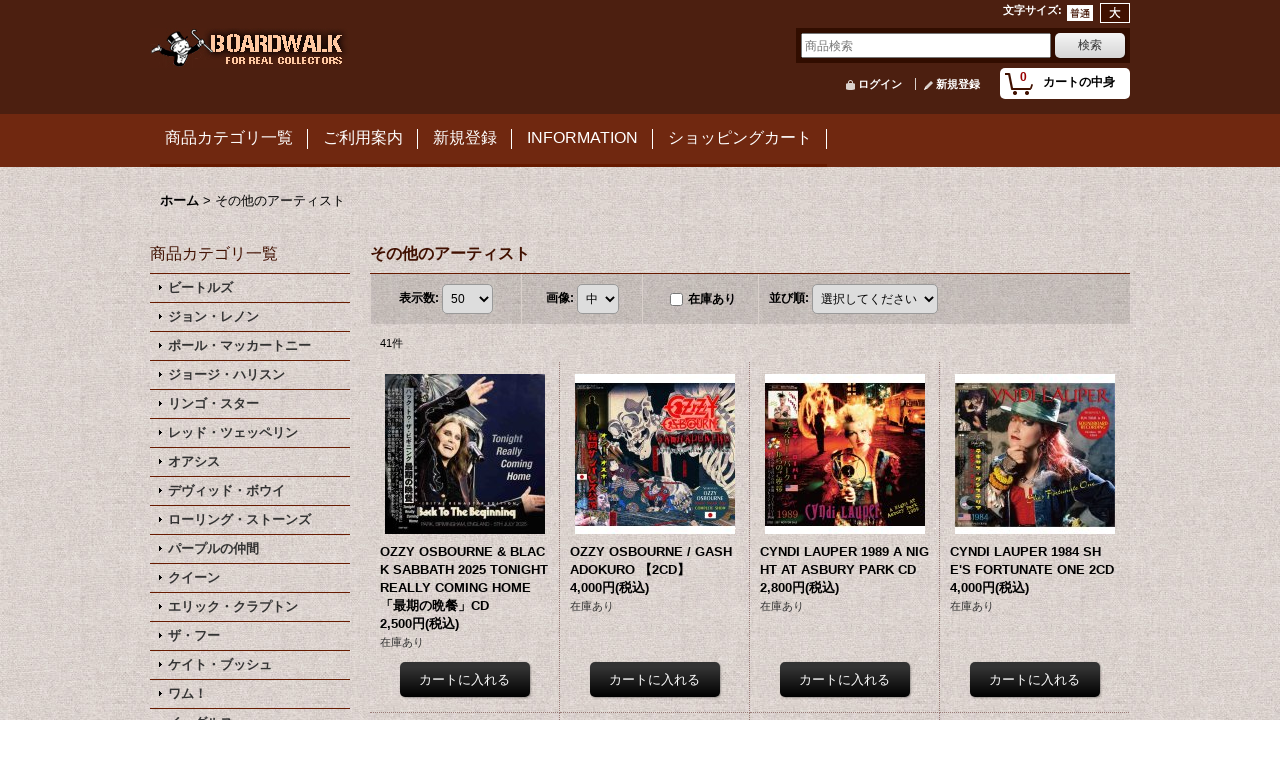

--- FILE ---
content_type: text/html; charset=UTF-8
request_url: https://www.boardwalk2018.jp/product-list/88
body_size: 20848
content:
<!DOCTYPE html><html lang="ja">
<head>
    <meta charset="utf-8" />
    <title>その他のアーティスト - BOARDWALK</title>
    <meta name="keywords" content="その他のアーティスト,BOARDWALK" />
    <meta name="description" content="" />
    <link rel="alternate" type="application/rss+xml" title="RSS" href="https://www.boardwalk2018.jp/rss/rss.php" />
    <link rel="alternate" media="only screen and (max-width: 640px)" href="https://www.boardwalk2018.jp/phone/product-list/88" />
    <link rel="canonical" href="https://www.boardwalk2018.jp/product-list/88" />
    <link href="/res/layout001/style/public/font-awesome-4.7.0/css/font-awesome.min.css" rel="stylesheet" />
    <link href="https://www.boardwalk2018.jp/res/layout001/style/common.css?1698389121" rel="stylesheet" type="text/css" media="all" />
    <link href="https://www.boardwalk2018.jp/res/layout017/style/template.css?1811011534" rel="stylesheet" type="text/css" media="all" />
    <link href="https://www.boardwalk2018.jp/res/layout001/style/jquery.fancybox.css" rel="stylesheet" type="text/css" media="all" />
    <link href="https://www.boardwalk2018.jp/res/layout017/style/default.css?1402535650" rel="stylesheet" type="text/css" media="all" />
    <script src="https://www.boardwalk2018.jp/res/layout017/js/public/jquery.js?v=420213"></script>
    <script src="https://www.boardwalk2018.jp/res/layout017/js/underscore.js?v=3"></script>
    <script src="https://www.boardwalk2018.jp/res/layout017/js/flipsnap.min.js"></script>
    <script src="https://www.boardwalk2018.jp/res/layout017/js/pack/ocnk-min.js?1625028332"></script>
    <script src="https://www.boardwalk2018.jp/res/layout017/js/pack/ranking-tab-min.js?1625028310"></script>
</head>

<body class="categorylist_page_body" id="categorylist_page_88">
<div id="container" class="jpn_version visitor">
<div id="inner_container">

    <header role="banner">
        <div id="header_container">
            <div id="header">

                <div id="inner_header">

                    <div id="header_top" class="fix_center clearfix">
                        <div id="copy" class="header_top_800">

                        </div>
                        <div id="header_font_setting">
                            <div class="font_setting">
                                <span class="set_font_title">文字サイズ<span class="colon">:</span></span>
                                <span class="set_font_normal"></span><span class="set_font_large"></span>
                            </div>
                        </div>
                    </div>

                    <div id="header_middle" class="fix_center clearfix">
                        <div id="shoplogo" itemscope="itemscope" itemtype="http://schema.org/Organization">
                            <a itemprop="url" href="https://www.boardwalk2018.jp">
                                <img itemprop="logo" src="https://www.boardwalk2018.jp/data/boardwalk/image/20180925_9873fc.jpg" width="200" height="40" alt="BOARDWALK" />
                            </a>
                        </div>
                        <div id="search" itemscope="itemscope" itemtype="http://schema.org/WebSite">
                            <meta itemprop="url" content="https://www.boardwalk2018.jp" />
                            <form class="search_form" method="get" action="https://www.boardwalk2018.jp/product-list" role="search" itemprop="potentialAction" itemscope="itemscope" itemtype="http://schema.org/SearchAction">
                                <meta itemprop="target" content="https://www.boardwalk2018.jp/product-list/?keyword={keyword}" />
                                <input type="search" class="largesize searchform" name="keyword" value="" placeholder="商品検索" itemprop="query-input" />
                                <span class="global_btn"><input type="submit" class="searchinput btn_size_small btn_color_common" name="Submit" value="検索" /></span>
                            </form>
                        </div>
                    </div>

                    <div id="header_bottom" class="fix_center clearfix">
                        <div id="carttop">
                            <div class="shopping_cart_button has_cart_popup" data-empty-text="">
                                <div class="cartbtn">
                                    <a href="https://www.boardwalk2018.jp/cart">
                                        <span class="cartquantity">0</span>
                                        <span class="cartbtn_text">カートの中身</span>
                                    </a>
                                </div>
                            </div>
                        </div>

                        <div class="signin guestmember">
                            <div class="signin_box">
                                <ul>
                                    <li class="signin_top">
                                        <a href="https://www.boardwalk2018.jp/member-login" class="secure_link">ログイン</a>
                                    </li>
                                    <li class="register_top">
                                        <a href="https://www.boardwalk2018.jp/register" class="secure_link">新規登録</a>
                                    </li>
                                </ul>
                            </div>
                        </div>
                    </div>

                </div>

                <nav role="navigation">
                    <div id="header_navigation">
                        <div id="globalnavi" class="clearfix" data-drilldown="off">
                            <ul class="fix_center clearfix pre_load_nav dropdown">
                                <li class="header_nav h_category posleft">
                                    <div class="header_category">
                                        <a href="javascript:void(0);" class="nav_link"><span class="nav_box">商品カテゴリ一覧</span></a>
                                    </div>
                                    <ul class="sub_menu">
                                        <li class="all_items">
                                            <div class="sub_menu_button">
                                                <a href="https://www.boardwalk2018.jp/product-list" class="item_list_link">全商品</a>
                                            </div>
                                        </li>
                                        <li class="h_maincategory2">
                                            <div class="sub_menu_button">
                                                <!-- one.content: ビートルズ -->
                                                <a href="javascript:void(0);" class="parent_category">
                                                                                                        <span class="nav_text">ビートルズ</span>
                                                </a>
                                            </div>
                                            <ul class="sub_menu">
                                                <li class="all_items">
                                                    <a href="https://www.boardwalk2018.jp/product-list/2" class="item_list_link">全商品 (ビートルズ)</a>
                                                </li>
                                                <li class="h_subcategory3">
                                                    <a href="https://www.boardwalk2018.jp/product-list/3" class="item_list_link">
                                                                                                                <span class="nav_text">LIVE SERIES</span>
                                                    </a>
                                                </li>
                                                <li class="h_subcategory9">
                                                    <a href="https://www.boardwalk2018.jp/product-list/9" class="item_list_link">
                                                                                                                <span class="nav_text">STUDIO SESSIONS</span>
                                                    </a>
                                                </li>
                                                <li class="h_subcategory10">
                                                    <a href="https://www.boardwalk2018.jp/product-list/10" class="item_list_link">
                                                                                                                <span class="nav_text">ALBUM SESSIONS</span>
                                                    </a>
                                                </li>
                                                <li class="h_subcategory11">
                                                    <a href="https://www.boardwalk2018.jp/product-list/11" class="item_list_link">
                                                                                                                <span class="nav_text">GET BACK SESSIONS</span>
                                                    </a>
                                                </li>
                                                <li class="h_subcategory12">
                                                    <a href="https://www.boardwalk2018.jp/product-list/12" class="item_list_link">
                                                                                                                <span class="nav_text">BBC RADIO LIVE</span>
                                                    </a>
                                                </li>
                                                <li class="h_subcategory13">
                                                    <a href="https://www.boardwalk2018.jp/product-list/13" class="item_list_link">
                                                                                                                <span class="nav_text">MULTI TRACKS</span>
                                                    </a>
                                                </li>
                                                <li class="h_subcategory14">
                                                    <a href="https://www.boardwalk2018.jp/product-list/14" class="item_list_link">
                                                                                                                <span class="nav_text">OTHERS</span>
                                                    </a>
                                                </li>
                                                <li class="h_subcategory93">
                                                    <a href="https://www.boardwalk2018.jp/product-list/93" class="item_list_link">
                                                                                                                <span class="nav_text">BACK TO BASICS</span>
                                                    </a>
                                                </li>
                                                <li class="h_subcategory100 posbottom">
                                                    <a href="https://www.boardwalk2018.jp/product-list/100" class="item_list_link">
                                                                                                                <span class="nav_text">IN COLOR</span>
                                                    </a>
                                                </li>
                                            </ul>
                                        </li>
                                        <li class="h_maincategory46">
                                            <div class="sub_menu_button">
                                                <!-- one.content: ジョン・レノン -->
                                                <a href="javascript:void(0);" class="parent_category">
                                                                                                        <span class="nav_text">ジョン・レノン</span>
                                                </a>
                                            </div>
                                            <ul class="sub_menu">
                                                <li class="all_items">
                                                    <a href="https://www.boardwalk2018.jp/product-list/46" class="item_list_link">全商品 (ジョン・レノン)</a>
                                                </li>
                                                <li class="h_subcategory138">
                                                    <a href="https://www.boardwalk2018.jp/product-list/138" class="item_list_link">
                                                                                                                <span class="nav_text">JOHN LENNON</span>
                                                    </a>
                                                </li>
                                                <li class="h_subcategory137 posbottom">
                                                    <a href="https://www.boardwalk2018.jp/product-list/137" class="item_list_link">
                                                                                                                <span class="nav_text">THE LOST LENNON TAPES</span>
                                                    </a>
                                                </li>
                                            </ul>
                                        </li>
                                        <li class="h_maincategory16">
                                            <div class="sub_menu_button">
                                                <!-- one.content: ポール・マッカートニー -->
                                                <a href="javascript:void(0);" class="parent_category">
                                                                                                        <span class="nav_text">ポール・マッカートニー</span>
                                                </a>
                                            </div>
                                            <ul class="sub_menu">
                                                <li class="all_items">
                                                    <a href="https://www.boardwalk2018.jp/product-list/16" class="item_list_link">全商品 (ポール・マッカートニー)</a>
                                                </li>
                                                <li class="h_subcategory17">
                                                    <a href="https://www.boardwalk2018.jp/product-list/17" class="item_list_link">
                                                                                                                <span class="nav_text">STUDIO SESSIONS</span>
                                                    </a>
                                                </li>
                                                <li class="h_subcategory45">
                                                    <a href="https://www.boardwalk2018.jp/product-list/45" class="item_list_link">
                                                                                                                <span class="nav_text">オムニバス</span>
                                                    </a>
                                                </li>
                                                <li class="h_subcategory140">
                                                    <a href="https://www.boardwalk2018.jp/product-list/140" class="item_list_link">
                                                                                                                <span class="nav_text">2025</span>
                                                    </a>
                                                </li>
                                                <li class="h_subcategory139">
                                                    <a href="https://www.boardwalk2018.jp/product-list/139" class="item_list_link">
                                                                                                                <span class="nav_text">2024</span>
                                                    </a>
                                                </li>
                                                <li class="h_subcategory129">
                                                    <a href="https://www.boardwalk2018.jp/product-list/129" class="item_list_link">
                                                                                                                <span class="nav_text">2023</span>
                                                    </a>
                                                </li>
                                                <li class="h_subcategory120">
                                                    <a href="https://www.boardwalk2018.jp/product-list/120" class="item_list_link">
                                                                                                                <span class="nav_text">2022</span>
                                                    </a>
                                                </li>
                                                <li class="h_subcategory94">
                                                    <a href="https://www.boardwalk2018.jp/product-list/94" class="item_list_link">
                                                                                                                <span class="nav_text">2019</span>
                                                    </a>
                                                </li>
                                                <li class="h_subcategory18">
                                                    <a href="https://www.boardwalk2018.jp/product-list/18" class="item_list_link">
                                                                                                                <span class="nav_text">2018</span>
                                                    </a>
                                                </li>
                                                <li class="h_subcategory19">
                                                    <a href="https://www.boardwalk2018.jp/product-list/19" class="item_list_link">
                                                                                                                <span class="nav_text">2017</span>
                                                    </a>
                                                </li>
                                                <li class="h_subcategory20">
                                                    <a href="https://www.boardwalk2018.jp/product-list/20" class="item_list_link">
                                                                                                                <span class="nav_text">2016</span>
                                                    </a>
                                                </li>
                                                <li class="h_subcategory22">
                                                    <a href="https://www.boardwalk2018.jp/product-list/22" class="item_list_link">
                                                                                                                <span class="nav_text">2015</span>
                                                    </a>
                                                </li>
                                                <li class="h_subcategory23">
                                                    <a href="https://www.boardwalk2018.jp/product-list/23" class="item_list_link">
                                                                                                                <span class="nav_text">2014</span>
                                                    </a>
                                                </li>
                                                <li class="h_subcategory24">
                                                    <a href="https://www.boardwalk2018.jp/product-list/24" class="item_list_link">
                                                                                                                <span class="nav_text">2013</span>
                                                    </a>
                                                </li>
                                                <li class="h_subcategory25">
                                                    <a href="https://www.boardwalk2018.jp/product-list/25" class="item_list_link">
                                                                                                                <span class="nav_text">2012</span>
                                                    </a>
                                                </li>
                                                <li class="h_subcategory26">
                                                    <a href="https://www.boardwalk2018.jp/product-list/26" class="item_list_link">
                                                                                                                <span class="nav_text">2011</span>
                                                    </a>
                                                </li>
                                                <li class="h_subcategory27">
                                                    <a href="https://www.boardwalk2018.jp/product-list/27" class="item_list_link">
                                                                                                                <span class="nav_text">2010</span>
                                                    </a>
                                                </li>
                                                <li class="h_subcategory28">
                                                    <a href="https://www.boardwalk2018.jp/product-list/28" class="item_list_link">
                                                                                                                <span class="nav_text">2009</span>
                                                    </a>
                                                </li>
                                                <li class="h_subcategory29">
                                                    <a href="https://www.boardwalk2018.jp/product-list/29" class="item_list_link">
                                                                                                                <span class="nav_text">2008</span>
                                                    </a>
                                                </li>
                                                <li class="h_subcategory32">
                                                    <a href="https://www.boardwalk2018.jp/product-list/32" class="item_list_link">
                                                                                                                <span class="nav_text">2007</span>
                                                    </a>
                                                </li>
                                                <li class="h_subcategory33">
                                                    <a href="https://www.boardwalk2018.jp/product-list/33" class="item_list_link">
                                                                                                                <span class="nav_text">2005</span>
                                                    </a>
                                                </li>
                                                <li class="h_subcategory34">
                                                    <a href="https://www.boardwalk2018.jp/product-list/34" class="item_list_link">
                                                                                                                <span class="nav_text">2004</span>
                                                    </a>
                                                </li>
                                                <li class="h_subcategory35">
                                                    <a href="https://www.boardwalk2018.jp/product-list/35" class="item_list_link">
                                                                                                                <span class="nav_text">2003</span>
                                                    </a>
                                                </li>
                                                <li class="h_subcategory36">
                                                    <a href="https://www.boardwalk2018.jp/product-list/36" class="item_list_link">
                                                                                                                <span class="nav_text">2002</span>
                                                    </a>
                                                </li>
                                                <li class="h_subcategory37">
                                                    <a href="https://www.boardwalk2018.jp/product-list/37" class="item_list_link">
                                                                                                                <span class="nav_text">1993</span>
                                                    </a>
                                                </li>
                                                <li class="h_subcategory38">
                                                    <a href="https://www.boardwalk2018.jp/product-list/38" class="item_list_link">
                                                                                                                <span class="nav_text">1991-1992</span>
                                                    </a>
                                                </li>
                                                <li class="h_subcategory39">
                                                    <a href="https://www.boardwalk2018.jp/product-list/39" class="item_list_link">
                                                                                                                <span class="nav_text">1989-1990</span>
                                                    </a>
                                                </li>
                                                <li class="h_subcategory40">
                                                    <a href="https://www.boardwalk2018.jp/product-list/40" class="item_list_link">
                                                                                                                <span class="nav_text">1979</span>
                                                    </a>
                                                </li>
                                                <li class="h_subcategory41">
                                                    <a href="https://www.boardwalk2018.jp/product-list/41" class="item_list_link">
                                                                                                                <span class="nav_text">1976</span>
                                                    </a>
                                                </li>
                                                <li class="h_subcategory42">
                                                    <a href="https://www.boardwalk2018.jp/product-list/42" class="item_list_link">
                                                                                                                <span class="nav_text">1975</span>
                                                    </a>
                                                </li>
                                                <li class="h_subcategory43">
                                                    <a href="https://www.boardwalk2018.jp/product-list/43" class="item_list_link">
                                                                                                                <span class="nav_text">1973</span>
                                                    </a>
                                                </li>
                                                <li class="h_subcategory44 posbottom">
                                                    <a href="https://www.boardwalk2018.jp/product-list/44" class="item_list_link">
                                                                                                                <span class="nav_text">1972</span>
                                                    </a>
                                                </li>
                                            </ul>
                                        </li>
                                        <li class="h_maincategory47">
                                            <div class="sub_menu_button">
                                                <!-- one.content: ジョージ・ハリスン -->
                                                <a href="https://www.boardwalk2018.jp/product-list/47" class="item_list_link">
                                                                                                        <span class="nav_text">ジョージ・ハリスン</span>
                                                </a>
                                            </div>
                                        </li>
                                        <li class="h_maincategory48">
                                            <div class="sub_menu_button">
                                                <!-- one.content: リンゴ・スター -->
                                                <a href="https://www.boardwalk2018.jp/product-list/48" class="item_list_link">
                                                                                                        <span class="nav_text">リンゴ・スター</span>
                                                </a>
                                            </div>
                                        </li>
                                        <li class="h_maincategory49">
                                            <div class="sub_menu_button">
                                                <!-- one.content: レッド・ツェッペリン -->
                                                <a href="javascript:void(0);" class="parent_category">
                                                                                                        <span class="nav_text">レッド・ツェッペリン</span>
                                                </a>
                                            </div>
                                            <ul class="sub_menu">
                                                <li class="all_items">
                                                    <a href="https://www.boardwalk2018.jp/product-list/49" class="item_list_link">全商品 (レッド・ツェッペリン)</a>
                                                </li>
                                                <li class="h_subcategory50">
                                                    <a href="https://www.boardwalk2018.jp/product-list/50" class="item_list_link">
                                                                                                                <span class="nav_text">BEFORE 1968</span>
                                                    </a>
                                                </li>
                                                <li class="h_subcategory51">
                                                    <a href="https://www.boardwalk2018.jp/product-list/51" class="item_list_link">
                                                                                                                <span class="nav_text">1969</span>
                                                    </a>
                                                </li>
                                                <li class="h_subcategory52">
                                                    <a href="https://www.boardwalk2018.jp/product-list/52" class="item_list_link">
                                                                                                                <span class="nav_text">1970</span>
                                                    </a>
                                                </li>
                                                <li class="h_subcategory53">
                                                    <a href="https://www.boardwalk2018.jp/product-list/53" class="item_list_link">
                                                                                                                <span class="nav_text">1971</span>
                                                    </a>
                                                </li>
                                                <li class="h_subcategory54">
                                                    <a href="https://www.boardwalk2018.jp/product-list/54" class="item_list_link">
                                                                                                                <span class="nav_text">1972</span>
                                                    </a>
                                                </li>
                                                <li class="h_subcategory55">
                                                    <a href="https://www.boardwalk2018.jp/product-list/55" class="item_list_link">
                                                                                                                <span class="nav_text">1973</span>
                                                    </a>
                                                </li>
                                                <li class="h_subcategory56">
                                                    <a href="https://www.boardwalk2018.jp/product-list/56" class="item_list_link">
                                                                                                                <span class="nav_text">1975</span>
                                                    </a>
                                                </li>
                                                <li class="h_subcategory57">
                                                    <a href="https://www.boardwalk2018.jp/product-list/57" class="item_list_link">
                                                                                                                <span class="nav_text">1977</span>
                                                    </a>
                                                </li>
                                                <li class="h_subcategory58">
                                                    <a href="https://www.boardwalk2018.jp/product-list/58" class="item_list_link">
                                                                                                                <span class="nav_text">1979</span>
                                                    </a>
                                                </li>
                                                <li class="h_subcategory59">
                                                    <a href="https://www.boardwalk2018.jp/product-list/59" class="item_list_link">
                                                                                                                <span class="nav_text">1980</span>
                                                    </a>
                                                </li>
                                                <li class="h_subcategory60">
                                                    <a href="https://www.boardwalk2018.jp/product-list/60" class="item_list_link">
                                                                                                                <span class="nav_text">AFTER 1981</span>
                                                    </a>
                                                </li>
                                                <li class="h_subcategory89">
                                                    <a href="https://www.boardwalk2018.jp/product-list/89" class="item_list_link">
                                                                                                                <span class="nav_text">STUDIO SESSIONS</span>
                                                    </a>
                                                </li>
                                                <li class="h_subcategory135 posbottom">
                                                    <a href="https://www.boardwalk2018.jp/product-list/135" class="item_list_link">
                                                                                                                <span class="nav_text">THE FILM 1957 - 1980</span>
                                                    </a>
                                                </li>
                                            </ul>
                                        </li>
                                        <li class="h_maincategory78">
                                            <div class="sub_menu_button">
                                                <!-- one.content: オアシス -->
                                                <a href="javascript:void(0);" class="parent_category">
                                                                                                        <span class="nav_text">オアシス</span>
                                                </a>
                                            </div>
                                            <ul class="sub_menu">
                                                <li class="all_items">
                                                    <a href="https://www.boardwalk2018.jp/product-list/78" class="item_list_link">全商品 (オアシス)</a>
                                                </li>
                                                <li class="h_subcategory102">
                                                    <a href="https://www.boardwalk2018.jp/product-list/102" class="item_list_link">
                                                                                                                <span class="nav_text">STUDIO</span>
                                                    </a>
                                                </li>
                                                <li class="h_subcategory112">
                                                    <a href="https://www.boardwalk2018.jp/product-list/112" class="item_list_link">
                                                                                                                <span class="nav_text">1994</span>
                                                    </a>
                                                </li>
                                                <li class="h_subcategory113">
                                                    <a href="https://www.boardwalk2018.jp/product-list/113" class="item_list_link">
                                                                                                                <span class="nav_text">1995 - 1996</span>
                                                    </a>
                                                </li>
                                                <li class="h_subcategory114">
                                                    <a href="https://www.boardwalk2018.jp/product-list/114" class="item_list_link">
                                                                                                                <span class="nav_text">1997 - 1998</span>
                                                    </a>
                                                </li>
                                                <li class="h_subcategory115">
                                                    <a href="https://www.boardwalk2018.jp/product-list/115" class="item_list_link">
                                                                                                                <span class="nav_text">1999 - 2000</span>
                                                    </a>
                                                </li>
                                                <li class="h_subcategory133">
                                                    <a href="https://www.boardwalk2018.jp/product-list/133" class="item_list_link">
                                                                                                                <span class="nav_text">2001</span>
                                                    </a>
                                                </li>
                                                <li class="h_subcategory116">
                                                    <a href="https://www.boardwalk2018.jp/product-list/116" class="item_list_link">
                                                                                                                <span class="nav_text">2002 - 2003</span>
                                                    </a>
                                                </li>
                                                <li class="h_subcategory117">
                                                    <a href="https://www.boardwalk2018.jp/product-list/117" class="item_list_link">
                                                                                                                <span class="nav_text">2005</span>
                                                    </a>
                                                </li>
                                                <li class="h_subcategory141">
                                                    <a href="https://www.boardwalk2018.jp/product-list/141" class="item_list_link">
                                                                                                                <span class="nav_text">2006 - 2007</span>
                                                    </a>
                                                </li>
                                                <li class="h_subcategory118">
                                                    <a href="https://www.boardwalk2018.jp/product-list/118" class="item_list_link">
                                                                                                                <span class="nav_text">2008 - 2009</span>
                                                    </a>
                                                </li>
                                                <li class="h_subcategory119">
                                                    <a href="https://www.boardwalk2018.jp/product-list/119" class="item_list_link">
                                                                                                                <span class="nav_text">2010 - 2014</span>
                                                    </a>
                                                </li>
                                                <li class="h_subcategory130">
                                                    <a href="https://www.boardwalk2018.jp/product-list/130" class="item_list_link">
                                                                                                                <span class="nav_text">2015 - 2017</span>
                                                    </a>
                                                </li>
                                                <li class="h_subcategory131">
                                                    <a href="https://www.boardwalk2018.jp/product-list/131" class="item_list_link">
                                                                                                                <span class="nav_text">2018 - 2020</span>
                                                    </a>
                                                </li>
                                                <li class="h_subcategory132">
                                                    <a href="https://www.boardwalk2018.jp/product-list/132" class="item_list_link">
                                                                                                                <span class="nav_text">2021 - 2023</span>
                                                    </a>
                                                </li>
                                                <li class="h_subcategory136 posbottom">
                                                    <a href="https://www.boardwalk2018.jp/product-list/136" class="item_list_link">
                                                                                                                <span class="nav_text">2024 -</span>
                                                    </a>
                                                </li>
                                            </ul>
                                        </li>
                                        <li class="h_maincategory61">
                                            <div class="sub_menu_button">
                                                <!-- one.content: デヴィッド・ボウイ -->
                                                <a href="javascript:void(0);" class="parent_category">
                                                                                                        <span class="nav_text">デヴィッド・ボウイ</span>
                                                </a>
                                            </div>
                                            <ul class="sub_menu">
                                                <li class="all_items">
                                                    <a href="https://www.boardwalk2018.jp/product-list/61" class="item_list_link">全商品 (デヴィッド・ボウイ)</a>
                                                </li>
                                                <li class="h_subcategory69">
                                                    <a href="https://www.boardwalk2018.jp/product-list/69" class="item_list_link">
                                                                                                                <span class="nav_text">STUDIO SESSIONS</span>
                                                    </a>
                                                </li>
                                                <li class="h_subcategory62">
                                                    <a href="https://www.boardwalk2018.jp/product-list/62" class="item_list_link">
                                                                                                                <span class="nav_text">BEFORE 1973</span>
                                                    </a>
                                                </li>
                                                <li class="h_subcategory63">
                                                    <a href="https://www.boardwalk2018.jp/product-list/63" class="item_list_link">
                                                                                                                <span class="nav_text">1974</span>
                                                    </a>
                                                </li>
                                                <li class="h_subcategory64">
                                                    <a href="https://www.boardwalk2018.jp/product-list/64" class="item_list_link">
                                                                                                                <span class="nav_text">1976</span>
                                                    </a>
                                                </li>
                                                <li class="h_subcategory65">
                                                    <a href="https://www.boardwalk2018.jp/product-list/65" class="item_list_link">
                                                                                                                <span class="nav_text">1978</span>
                                                    </a>
                                                </li>
                                                <li class="h_subcategory66">
                                                    <a href="https://www.boardwalk2018.jp/product-list/66" class="item_list_link">
                                                                                                                <span class="nav_text">1980s</span>
                                                    </a>
                                                </li>
                                                <li class="h_subcategory67">
                                                    <a href="https://www.boardwalk2018.jp/product-list/67" class="item_list_link">
                                                                                                                <span class="nav_text">1990s</span>
                                                    </a>
                                                </li>
                                                <li class="h_subcategory68 posbottom">
                                                    <a href="https://www.boardwalk2018.jp/product-list/68" class="item_list_link">
                                                                                                                <span class="nav_text">2000s</span>
                                                    </a>
                                                </li>
                                            </ul>
                                        </li>
                                        <li class="h_maincategory70">
                                            <div class="sub_menu_button">
                                                <!-- one.content: ローリング・ストーンズ -->
                                                <a href="javascript:void(0);" class="parent_category">
                                                                                                        <span class="nav_text">ローリング・ストーンズ</span>
                                                </a>
                                            </div>
                                            <ul class="sub_menu">
                                                <li class="all_items">
                                                    <a href="https://www.boardwalk2018.jp/product-list/70" class="item_list_link">全商品 (ローリング・ストーンズ)</a>
                                                </li>
                                                <li class="h_subcategory72">
                                                    <a href="https://www.boardwalk2018.jp/product-list/72" class="item_list_link">
                                                                                                                <span class="nav_text">DOG n CAT</span>
                                                    </a>
                                                </li>
                                                <li class="h_subcategory73">
                                                    <a href="https://www.boardwalk2018.jp/product-list/73" class="item_list_link">
                                                                                                                <span class="nav_text">VGP</span>
                                                    </a>
                                                </li>
                                                <li class="h_subcategory71">
                                                    <a href="https://www.boardwalk2018.jp/product-list/71" class="item_list_link">
                                                                                                                <span class="nav_text">STONES STUDIO</span>
                                                    </a>
                                                </li>
                                                <li class="h_subcategory105">
                                                    <a href="https://www.boardwalk2018.jp/product-list/105" class="item_list_link">
                                                                                                                <span class="nav_text">1960&#039;s</span>
                                                    </a>
                                                </li>
                                                <li class="h_subcategory106">
                                                    <a href="https://www.boardwalk2018.jp/product-list/106" class="item_list_link">
                                                                                                                <span class="nav_text">1970&#039;s</span>
                                                    </a>
                                                </li>
                                                <li class="h_subcategory107">
                                                    <a href="https://www.boardwalk2018.jp/product-list/107" class="item_list_link">
                                                                                                                <span class="nav_text">1980&#039;s</span>
                                                    </a>
                                                </li>
                                                <li class="h_subcategory108">
                                                    <a href="https://www.boardwalk2018.jp/product-list/108" class="item_list_link">
                                                                                                                <span class="nav_text">1990&#039;s</span>
                                                    </a>
                                                </li>
                                                <li class="h_subcategory109">
                                                    <a href="https://www.boardwalk2018.jp/product-list/109" class="item_list_link">
                                                                                                                <span class="nav_text">2000&#039;s</span>
                                                    </a>
                                                </li>
                                                <li class="h_subcategory110">
                                                    <a href="https://www.boardwalk2018.jp/product-list/110" class="item_list_link">
                                                                                                                <span class="nav_text">2010&#039;s</span>
                                                    </a>
                                                </li>
                                                <li class="h_subcategory111 posbottom">
                                                    <a href="https://www.boardwalk2018.jp/product-list/111" class="item_list_link">
                                                                                                                <span class="nav_text">2020&#039;s</span>
                                                    </a>
                                                </li>
                                            </ul>
                                        </li>
                                        <li class="h_maincategory75">
                                            <div class="sub_menu_button">
                                                <!-- one.content: パープルの仲間 -->
                                                <a href="https://www.boardwalk2018.jp/product-list/75" class="item_list_link">
                                                                                                        <span class="nav_text">パープルの仲間</span>
                                                </a>
                                            </div>
                                        </li>
                                        <li class="h_maincategory81">
                                            <div class="sub_menu_button">
                                                <!-- one.content: クイーン -->
                                                <a href="https://www.boardwalk2018.jp/product-list/81" class="item_list_link">
                                                                                                        <span class="nav_text">クイーン</span>
                                                </a>
                                            </div>
                                        </li>
                                        <li class="h_maincategory76">
                                            <div class="sub_menu_button">
                                                <!-- one.content: エリック・クラプトン -->
                                                <a href="javascript:void(0);" class="parent_category">
                                                                                                        <span class="nav_text">エリック・クラプトン</span>
                                                </a>
                                            </div>
                                            <ul class="sub_menu">
                                                <li class="all_items">
                                                    <a href="https://www.boardwalk2018.jp/product-list/76" class="item_list_link">全商品 (エリック・クラプトン)</a>
                                                </li>
                                                <li class="h_subcategory147">
                                                    <a href="https://www.boardwalk2018.jp/product-list/147" class="item_list_link">
                                                                                                                <span class="nav_text">1960&#039;s</span>
                                                    </a>
                                                </li>
                                                <li class="h_subcategory146">
                                                    <a href="https://www.boardwalk2018.jp/product-list/146" class="item_list_link">
                                                                                                                <span class="nav_text">DEREK AND THE DOMINOS</span>
                                                    </a>
                                                </li>
                                                <li class="h_subcategory148">
                                                    <a href="https://www.boardwalk2018.jp/product-list/148" class="item_list_link">
                                                                                                                <span class="nav_text">1970&#039;s</span>
                                                    </a>
                                                </li>
                                                <li class="h_subcategory145">
                                                    <a href="https://www.boardwalk2018.jp/product-list/145" class="item_list_link">
                                                                                                                <span class="nav_text">1979 JAPAN</span>
                                                    </a>
                                                </li>
                                                <li class="h_subcategory149">
                                                    <a href="https://www.boardwalk2018.jp/product-list/149" class="item_list_link">
                                                                                                                <span class="nav_text">1980&#039;s 以降</span>
                                                    </a>
                                                </li>
                                                <li class="h_subcategory144">
                                                    <a href="https://www.boardwalk2018.jp/product-list/144" class="item_list_link">
                                                                                                                <span class="nav_text">2023 JAPAN</span>
                                                    </a>
                                                </li>
                                                <li class="h_subcategory143 posbottom">
                                                    <a href="https://www.boardwalk2018.jp/product-list/143" class="item_list_link">
                                                                                                                <span class="nav_text">2025 JAPAN</span>
                                                    </a>
                                                </li>
                                            </ul>
                                        </li>
                                        <li class="h_maincategory83">
                                            <div class="sub_menu_button">
                                                <!-- one.content: ザ・フー -->
                                                <a href="https://www.boardwalk2018.jp/product-list/83" class="item_list_link">
                                                                                                        <span class="nav_text">ザ・フー</span>
                                                </a>
                                            </div>
                                        </li>
                                        <li class="h_maincategory74">
                                            <div class="sub_menu_button">
                                                <!-- one.content: ケイト・ブッシュ -->
                                                <a href="https://www.boardwalk2018.jp/product-list/74" class="item_list_link">
                                                                                                        <span class="nav_text">ケイト・ブッシュ</span>
                                                </a>
                                            </div>
                                        </li>
                                        <li class="h_maincategory96">
                                            <div class="sub_menu_button">
                                                <!-- one.content: ワム！ -->
                                                <a href="https://www.boardwalk2018.jp/product-list/96" class="item_list_link">
                                                                                                        <span class="nav_text">ワム！</span>
                                                </a>
                                            </div>
                                        </li>
                                        <li class="h_maincategory82">
                                            <div class="sub_menu_button">
                                                <!-- one.content: イーグルス -->
                                                <a href="https://www.boardwalk2018.jp/product-list/82" class="item_list_link">
                                                                                                        <span class="nav_text">イーグルス</span>
                                                </a>
                                            </div>
                                        </li>
                                        <li class="h_maincategory80">
                                            <div class="sub_menu_button">
                                                <!-- one.content: プリンス -->
                                                <a href="https://www.boardwalk2018.jp/product-list/80" class="item_list_link">
                                                                                                        <span class="nav_text">プリンス</span>
                                                </a>
                                            </div>
                                        </li>
                                        <li class="h_maincategory77">
                                            <div class="sub_menu_button">
                                                <!-- one.content: ジェフ・ベック -->
                                                <a href="https://www.boardwalk2018.jp/product-list/77" class="item_list_link">
                                                                                                        <span class="nav_text">ジェフ・ベック</span>
                                                </a>
                                            </div>
                                        </li>
                                        <li class="h_maincategory101">
                                            <div class="sub_menu_button">
                                                <!-- one.content: ヴァン・ヘイレン -->
                                                <a href="https://www.boardwalk2018.jp/product-list/101" class="item_list_link">
                                                                                                        <span class="nav_text">ヴァン・ヘイレン</span>
                                                </a>
                                            </div>
                                        </li>
                                        <li class="h_maincategory84">
                                            <div class="sub_menu_button">
                                                <!-- one.content: ニール・ヤング -->
                                                <a href="https://www.boardwalk2018.jp/product-list/84" class="item_list_link">
                                                                                                        <span class="nav_text">ニール・ヤング</span>
                                                </a>
                                            </div>
                                        </li>
                                        <li class="h_maincategory90">
                                            <div class="sub_menu_button">
                                                <!-- one.content: スプリングスティーン -->
                                                <a href="https://www.boardwalk2018.jp/product-list/90" class="item_list_link">
                                                                                                        <span class="nav_text">スプリングスティーン</span>
                                                </a>
                                            </div>
                                        </li>
                                        <li class="h_maincategory85">
                                            <div class="sub_menu_button">
                                                <!-- one.content: フリートウッド・マック -->
                                                <a href="https://www.boardwalk2018.jp/product-list/85" class="item_list_link">
                                                                                                        <span class="nav_text">フリートウッド・マック</span>
                                                </a>
                                            </div>
                                        </li>
                                        <li class="h_maincategory87">
                                            <div class="sub_menu_button">
                                                <!-- one.content: ボブ・ディラン -->
                                                <a href="https://www.boardwalk2018.jp/product-list/87" class="item_list_link">
                                                                                                        <span class="nav_text">ボブ・ディラン</span>
                                                </a>
                                            </div>
                                        </li>
                                        <li class="h_maincategory122">
                                            <div class="sub_menu_button">
                                                <!-- one.content: ガンズ・アンド・ローゼズ -->
                                                <a href="https://www.boardwalk2018.jp/product-list/122" class="item_list_link">
                                                                                                        <span class="nav_text">ガンズ・アンド・ローゼズ</span>
                                                </a>
                                            </div>
                                        </li>
                                        <li class="h_maincategory86">
                                            <div class="sub_menu_button">
                                                <!-- one.content: チープ・トリック -->
                                                <a href="https://www.boardwalk2018.jp/product-list/86" class="item_list_link">
                                                                                                        <span class="nav_text">チープ・トリック</span>
                                                </a>
                                            </div>
                                        </li>
                                        <li class="h_maincategory123">
                                            <div class="sub_menu_button">
                                                <!-- one.content: U2 -->
                                                <a href="https://www.boardwalk2018.jp/product-list/123" class="item_list_link">
                                                                                                        <span class="nav_text">U2</span>
                                                </a>
                                            </div>
                                        </li>
                                        <li class="h_maincategory79">
                                            <div class="sub_menu_button">
                                                <!-- one.content: ピンク・フロイド -->
                                                <a href="https://www.boardwalk2018.jp/product-list/79" class="item_list_link">
                                                                                                        <span class="nav_text">ピンク・フロイド</span>
                                                </a>
                                            </div>
                                        </li>
                                        <li class="h_maincategory88">
                                            <div class="sub_menu_button">
                                                <!-- one.content: その他のアーティスト -->
                                                <a href="https://www.boardwalk2018.jp/product-list/88" class="item_list_link">
                                                                                                        <span class="nav_text">その他のアーティスト</span>
                                                </a>
                                            </div>
                                        </li>
                                        <li class="h_maincategory134">
                                            <div class="sub_menu_button">
                                                <!-- one.content: SALE特価品 -->
                                                <a href="https://www.boardwalk2018.jp/product-list/134" class="item_list_link">
                                                                                                        <span class="nav_text">SALE特価品</span>
                                                </a>
                                            </div>
                                        </li>
                                        <li class="h_maincategory95">
                                            <div class="sub_menu_button">
                                                <!-- one.content: その他 -->
                                                <a href="https://www.boardwalk2018.jp/product-list/95" class="item_list_link">
                                                                                                        <span class="nav_text">その他</span>
                                                </a>
                                            </div>
                                        </li>
                                        <li class="h_maincategory128">
                                            <div class="sub_menu_button">
                                                <!-- one.content: CDR/DVDR のタイトル -->
                                                <a href="https://www.boardwalk2018.jp/product-list/128" class="item_list_link">
                                                                                                        <span class="nav_text">CDR/DVDR のタイトル</span>
                                                </a>
                                            </div>
                                        </li>
                                        <li class="h_maincategory142">
                                            <div class="sub_menu_button">
                                                <!-- one.content: USED 中古品 -->
                                                <a href="https://www.boardwalk2018.jp/product-list/142" class="item_list_link">
                                                                                                        <span class="nav_text">USED 中古品</span>
                                                </a>
                                            </div>
                                        </li>
                                    </ul>
                                </li>
                                <li class="header_nav h_help">
                                    <a href="https://www.boardwalk2018.jp/help" class="nav_link"><span class="nav_box">ご利用案内</span></a>
                                </li>
                                <li class="header_nav h_register">
                                    <a href="https://www.boardwalk2018.jp/register" class="nav_link secure_link"><span class="nav_box">新規登録</span></a>
                                </li>
                                <li class="header_nav h_news">
                                    <a href="https://www.boardwalk2018.jp/news" class="nav_link"><span class="nav_box">INFORMATION</span></a>
                                </li>
                                <li class="header_nav h_cart posright">
                                    <a href="https://www.boardwalk2018.jp/cart" class="nav_link"><span class="nav_box">ショッピングカート</span></a>
                                </li>
                            </ul>
                        </div>
                    </div>
                </nav>

            </div>        </div>
    </header>

    <div id="contents">
        <div id="inner_contents" class="fix_center clearfix">

<div id="pan">
    <ol class="breadcrumb_list" itemscope itemtype="https://schema.org/BreadcrumbList">
        <li class="breadcrumb_nav pannavi1" itemprop="itemListElement" itemscope itemtype="https://schema.org/ListItem">
            <a href="https://www.boardwalk2018.jp/" itemprop="item">
                <span class="breadcrumb_text" itemprop="name">ホーム</span>
            </a>
            <meta itemprop="position" content="1">
        </li>
        <li class="breadcrumb_nav" itemprop="itemListElement" itemscope itemtype="https://schema.org/ListItem">
            <span class="gt">&gt;</span>
                <span class="thispage" itemprop="name">その他のアーティスト</span>
            <meta itemprop="position" content="2">
        </li>
    </ol>
</div>

            <div id="leftcol" class="side_col" role="complementary">


                                                                                                                                                                                                                                                                                                                                                                                                                                                                                                                                                                                                                                                                                                                                                                                                                                                                                                                                                                                                                                                                                                                                                                                                                                                                                    <section>
                    <div class="side_box category">
                        <div class="section_title">
                            <h2>商品カテゴリ一覧</h2>
                        </div>
                        <ul class="side_contents category_list side_category_popup">
                            <li class="parent_category maincategory2">
                                <div class="parentcategory">
                                    <a href="javascript:void(0);" class="parentcategory_link categorylink2 item_list_link has_sub_category">
                                                                                <span class="nav_text">ビートルズ</span>
                                    </a>
                                </div>
                                <div class="sub_category_box folder2" style="">
                                    <ul class="subcategories">
                                        <li class="all_sub_category postop">
                                            <a href="https://www.boardwalk2018.jp/product-list/2" class="all_sub_category item_list_link">全商品 (ビートルズ)</a>
                                        </li>
                                        <li class="subcategory3">
                                            <a href="https://www.boardwalk2018.jp/product-list/3" class="categorylink3 item_list_link">
                                                                                                <span class="nav_text">LIVE SERIES</span>
                                            </a>
                                        </li>
                                        <li class="subcategory9">
                                            <a href="https://www.boardwalk2018.jp/product-list/9" class="categorylink9 item_list_link">
                                                                                                <span class="nav_text">STUDIO SESSIONS</span>
                                            </a>
                                        </li>
                                        <li class="subcategory10">
                                            <a href="https://www.boardwalk2018.jp/product-list/10" class="categorylink10 item_list_link">
                                                                                                <span class="nav_text">ALBUM SESSIONS</span>
                                            </a>
                                        </li>
                                        <li class="subcategory11">
                                            <a href="https://www.boardwalk2018.jp/product-list/11" class="categorylink11 item_list_link">
                                                                                                <span class="nav_text">GET BACK SESSIONS</span>
                                            </a>
                                        </li>
                                        <li class="subcategory12">
                                            <a href="https://www.boardwalk2018.jp/product-list/12" class="categorylink12 item_list_link">
                                                                                                <span class="nav_text">BBC RADIO LIVE</span>
                                            </a>
                                        </li>
                                        <li class="subcategory13">
                                            <a href="https://www.boardwalk2018.jp/product-list/13" class="categorylink13 item_list_link">
                                                                                                <span class="nav_text">MULTI TRACKS</span>
                                            </a>
                                        </li>
                                        <li class="subcategory14">
                                            <a href="https://www.boardwalk2018.jp/product-list/14" class="categorylink14 item_list_link">
                                                                                                <span class="nav_text">OTHERS</span>
                                            </a>
                                        </li>
                                        <li class="subcategory93">
                                            <a href="https://www.boardwalk2018.jp/product-list/93" class="categorylink93 item_list_link">
                                                                                                <span class="nav_text">BACK TO BASICS</span>
                                            </a>
                                        </li>
                                        <li class="subcategory100 posbottom">
                                            <a href="https://www.boardwalk2018.jp/product-list/100" class="categorylink100 item_list_link posbottom">
                                                                                                <span class="nav_text">IN COLOR</span>
                                            </a>
                                        </li>
                                    </ul>
                                </div>
                            </li>
                            <li class="parent_category maincategory46">
                                <div class="parentcategory">
                                    <a href="javascript:void(0);" class="parentcategory_link categorylink46 item_list_link has_sub_category">
                                                                                <span class="nav_text">ジョン・レノン</span>
                                    </a>
                                </div>
                                <div class="sub_category_box folder46" style="">
                                    <ul class="subcategories">
                                        <li class="all_sub_category postop">
                                            <a href="https://www.boardwalk2018.jp/product-list/46" class="all_sub_category item_list_link">全商品 (ジョン・レノン)</a>
                                        </li>
                                        <li class="subcategory138">
                                            <a href="https://www.boardwalk2018.jp/product-list/138" class="categorylink138 item_list_link">
                                                                                                <span class="nav_text">JOHN LENNON</span>
                                            </a>
                                        </li>
                                        <li class="subcategory137 posbottom">
                                            <a href="https://www.boardwalk2018.jp/product-list/137" class="categorylink137 item_list_link posbottom">
                                                                                                <span class="nav_text">THE LOST LENNON TAPES</span>
                                            </a>
                                        </li>
                                    </ul>
                                </div>
                            </li>
                            <li class="parent_category maincategory16">
                                <div class="parentcategory">
                                    <a href="javascript:void(0);" class="parentcategory_link categorylink16 item_list_link has_sub_category">
                                                                                <span class="nav_text">ポール・マッカートニー</span>
                                    </a>
                                </div>
                                <div class="sub_category_box folder16" style="">
                                    <ul class="subcategories">
                                        <li class="all_sub_category postop">
                                            <a href="https://www.boardwalk2018.jp/product-list/16" class="all_sub_category item_list_link">全商品 (ポール・マッカートニー)</a>
                                        </li>
                                        <li class="subcategory17">
                                            <a href="https://www.boardwalk2018.jp/product-list/17" class="categorylink17 item_list_link">
                                                                                                <span class="nav_text">STUDIO SESSIONS</span>
                                            </a>
                                        </li>
                                        <li class="subcategory45">
                                            <a href="https://www.boardwalk2018.jp/product-list/45" class="categorylink45 item_list_link">
                                                                                                <span class="nav_text">オムニバス</span>
                                            </a>
                                        </li>
                                        <li class="subcategory140">
                                            <a href="https://www.boardwalk2018.jp/product-list/140" class="categorylink140 item_list_link">
                                                                                                <span class="nav_text">2025</span>
                                            </a>
                                        </li>
                                        <li class="subcategory139">
                                            <a href="https://www.boardwalk2018.jp/product-list/139" class="categorylink139 item_list_link">
                                                                                                <span class="nav_text">2024</span>
                                            </a>
                                        </li>
                                        <li class="subcategory129">
                                            <a href="https://www.boardwalk2018.jp/product-list/129" class="categorylink129 item_list_link">
                                                                                                <span class="nav_text">2023</span>
                                            </a>
                                        </li>
                                        <li class="subcategory120">
                                            <a href="https://www.boardwalk2018.jp/product-list/120" class="categorylink120 item_list_link">
                                                                                                <span class="nav_text">2022</span>
                                            </a>
                                        </li>
                                        <li class="subcategory94">
                                            <a href="https://www.boardwalk2018.jp/product-list/94" class="categorylink94 item_list_link">
                                                                                                <span class="nav_text">2019</span>
                                            </a>
                                        </li>
                                        <li class="subcategory18">
                                            <a href="https://www.boardwalk2018.jp/product-list/18" class="categorylink18 item_list_link">
                                                                                                <span class="nav_text">2018</span>
                                            </a>
                                        </li>
                                        <li class="subcategory19">
                                            <a href="https://www.boardwalk2018.jp/product-list/19" class="categorylink19 item_list_link">
                                                                                                <span class="nav_text">2017</span>
                                            </a>
                                        </li>
                                        <li class="subcategory20">
                                            <a href="https://www.boardwalk2018.jp/product-list/20" class="categorylink20 item_list_link">
                                                                                                <span class="nav_text">2016</span>
                                            </a>
                                        </li>
                                        <li class="subcategory22">
                                            <a href="https://www.boardwalk2018.jp/product-list/22" class="categorylink22 item_list_link">
                                                                                                <span class="nav_text">2015</span>
                                            </a>
                                        </li>
                                        <li class="subcategory23">
                                            <a href="https://www.boardwalk2018.jp/product-list/23" class="categorylink23 item_list_link">
                                                                                                <span class="nav_text">2014</span>
                                            </a>
                                        </li>
                                        <li class="subcategory24">
                                            <a href="https://www.boardwalk2018.jp/product-list/24" class="categorylink24 item_list_link">
                                                                                                <span class="nav_text">2013</span>
                                            </a>
                                        </li>
                                        <li class="subcategory25">
                                            <a href="https://www.boardwalk2018.jp/product-list/25" class="categorylink25 item_list_link">
                                                                                                <span class="nav_text">2012</span>
                                            </a>
                                        </li>
                                        <li class="subcategory26">
                                            <a href="https://www.boardwalk2018.jp/product-list/26" class="categorylink26 item_list_link">
                                                                                                <span class="nav_text">2011</span>
                                            </a>
                                        </li>
                                        <li class="subcategory27">
                                            <a href="https://www.boardwalk2018.jp/product-list/27" class="categorylink27 item_list_link">
                                                                                                <span class="nav_text">2010</span>
                                            </a>
                                        </li>
                                        <li class="subcategory28">
                                            <a href="https://www.boardwalk2018.jp/product-list/28" class="categorylink28 item_list_link">
                                                                                                <span class="nav_text">2009</span>
                                            </a>
                                        </li>
                                        <li class="subcategory29">
                                            <a href="https://www.boardwalk2018.jp/product-list/29" class="categorylink29 item_list_link">
                                                                                                <span class="nav_text">2008</span>
                                            </a>
                                        </li>
                                        <li class="subcategory32">
                                            <a href="https://www.boardwalk2018.jp/product-list/32" class="categorylink32 item_list_link">
                                                                                                <span class="nav_text">2007</span>
                                            </a>
                                        </li>
                                        <li class="subcategory33">
                                            <a href="https://www.boardwalk2018.jp/product-list/33" class="categorylink33 item_list_link">
                                                                                                <span class="nav_text">2005</span>
                                            </a>
                                        </li>
                                        <li class="subcategory34">
                                            <a href="https://www.boardwalk2018.jp/product-list/34" class="categorylink34 item_list_link">
                                                                                                <span class="nav_text">2004</span>
                                            </a>
                                        </li>
                                        <li class="subcategory35">
                                            <a href="https://www.boardwalk2018.jp/product-list/35" class="categorylink35 item_list_link">
                                                                                                <span class="nav_text">2003</span>
                                            </a>
                                        </li>
                                        <li class="subcategory36">
                                            <a href="https://www.boardwalk2018.jp/product-list/36" class="categorylink36 item_list_link">
                                                                                                <span class="nav_text">2002</span>
                                            </a>
                                        </li>
                                        <li class="subcategory37">
                                            <a href="https://www.boardwalk2018.jp/product-list/37" class="categorylink37 item_list_link">
                                                                                                <span class="nav_text">1993</span>
                                            </a>
                                        </li>
                                        <li class="subcategory38">
                                            <a href="https://www.boardwalk2018.jp/product-list/38" class="categorylink38 item_list_link">
                                                                                                <span class="nav_text">1991-1992</span>
                                            </a>
                                        </li>
                                        <li class="subcategory39">
                                            <a href="https://www.boardwalk2018.jp/product-list/39" class="categorylink39 item_list_link">
                                                                                                <span class="nav_text">1989-1990</span>
                                            </a>
                                        </li>
                                        <li class="subcategory40">
                                            <a href="https://www.boardwalk2018.jp/product-list/40" class="categorylink40 item_list_link">
                                                                                                <span class="nav_text">1979</span>
                                            </a>
                                        </li>
                                        <li class="subcategory41">
                                            <a href="https://www.boardwalk2018.jp/product-list/41" class="categorylink41 item_list_link">
                                                                                                <span class="nav_text">1976</span>
                                            </a>
                                        </li>
                                        <li class="subcategory42">
                                            <a href="https://www.boardwalk2018.jp/product-list/42" class="categorylink42 item_list_link">
                                                                                                <span class="nav_text">1975</span>
                                            </a>
                                        </li>
                                        <li class="subcategory43">
                                            <a href="https://www.boardwalk2018.jp/product-list/43" class="categorylink43 item_list_link">
                                                                                                <span class="nav_text">1973</span>
                                            </a>
                                        </li>
                                        <li class="subcategory44 posbottom">
                                            <a href="https://www.boardwalk2018.jp/product-list/44" class="categorylink44 item_list_link posbottom">
                                                                                                <span class="nav_text">1972</span>
                                            </a>
                                        </li>
                                    </ul>
                                </div>
                            </li>
                            <li class="parent_category maincategory47">
                                <div class="maincategory">
                                    <a href="https://www.boardwalk2018.jp/product-list/47" class="parentcategory_link categorylink47 item_list_link">
                                                                                <span class="nav_text">ジョージ・ハリスン</span>
                                    </a>
                                </div>
                            </li>
                            <li class="parent_category maincategory48">
                                <div class="maincategory">
                                    <a href="https://www.boardwalk2018.jp/product-list/48" class="parentcategory_link categorylink48 item_list_link">
                                                                                <span class="nav_text">リンゴ・スター</span>
                                    </a>
                                </div>
                            </li>
                            <li class="parent_category maincategory49">
                                <div class="parentcategory">
                                    <a href="javascript:void(0);" class="parentcategory_link categorylink49 item_list_link has_sub_category">
                                                                                <span class="nav_text">レッド・ツェッペリン</span>
                                    </a>
                                </div>
                                <div class="sub_category_box folder49" style="">
                                    <ul class="subcategories">
                                        <li class="all_sub_category postop">
                                            <a href="https://www.boardwalk2018.jp/product-list/49" class="all_sub_category item_list_link">全商品 (レッド・ツェッペリン)</a>
                                        </li>
                                        <li class="subcategory50">
                                            <a href="https://www.boardwalk2018.jp/product-list/50" class="categorylink50 item_list_link">
                                                                                                <span class="nav_text">BEFORE 1968</span>
                                            </a>
                                        </li>
                                        <li class="subcategory51">
                                            <a href="https://www.boardwalk2018.jp/product-list/51" class="categorylink51 item_list_link">
                                                                                                <span class="nav_text">1969</span>
                                            </a>
                                        </li>
                                        <li class="subcategory52">
                                            <a href="https://www.boardwalk2018.jp/product-list/52" class="categorylink52 item_list_link">
                                                                                                <span class="nav_text">1970</span>
                                            </a>
                                        </li>
                                        <li class="subcategory53">
                                            <a href="https://www.boardwalk2018.jp/product-list/53" class="categorylink53 item_list_link">
                                                                                                <span class="nav_text">1971</span>
                                            </a>
                                        </li>
                                        <li class="subcategory54">
                                            <a href="https://www.boardwalk2018.jp/product-list/54" class="categorylink54 item_list_link">
                                                                                                <span class="nav_text">1972</span>
                                            </a>
                                        </li>
                                        <li class="subcategory55">
                                            <a href="https://www.boardwalk2018.jp/product-list/55" class="categorylink55 item_list_link">
                                                                                                <span class="nav_text">1973</span>
                                            </a>
                                        </li>
                                        <li class="subcategory56">
                                            <a href="https://www.boardwalk2018.jp/product-list/56" class="categorylink56 item_list_link">
                                                                                                <span class="nav_text">1975</span>
                                            </a>
                                        </li>
                                        <li class="subcategory57">
                                            <a href="https://www.boardwalk2018.jp/product-list/57" class="categorylink57 item_list_link">
                                                                                                <span class="nav_text">1977</span>
                                            </a>
                                        </li>
                                        <li class="subcategory58">
                                            <a href="https://www.boardwalk2018.jp/product-list/58" class="categorylink58 item_list_link">
                                                                                                <span class="nav_text">1979</span>
                                            </a>
                                        </li>
                                        <li class="subcategory59">
                                            <a href="https://www.boardwalk2018.jp/product-list/59" class="categorylink59 item_list_link">
                                                                                                <span class="nav_text">1980</span>
                                            </a>
                                        </li>
                                        <li class="subcategory60">
                                            <a href="https://www.boardwalk2018.jp/product-list/60" class="categorylink60 item_list_link">
                                                                                                <span class="nav_text">AFTER 1981</span>
                                            </a>
                                        </li>
                                        <li class="subcategory89">
                                            <a href="https://www.boardwalk2018.jp/product-list/89" class="categorylink89 item_list_link">
                                                                                                <span class="nav_text">STUDIO SESSIONS</span>
                                            </a>
                                        </li>
                                        <li class="subcategory135 posbottom">
                                            <a href="https://www.boardwalk2018.jp/product-list/135" class="categorylink135 item_list_link posbottom">
                                                                                                <span class="nav_text">THE FILM 1957 - 1980</span>
                                            </a>
                                        </li>
                                    </ul>
                                </div>
                            </li>
                            <li class="parent_category maincategory78">
                                <div class="parentcategory">
                                    <a href="javascript:void(0);" class="parentcategory_link categorylink78 item_list_link has_sub_category">
                                                                                <span class="nav_text">オアシス</span>
                                    </a>
                                </div>
                                <div class="sub_category_box folder78" style="">
                                    <ul class="subcategories">
                                        <li class="all_sub_category postop">
                                            <a href="https://www.boardwalk2018.jp/product-list/78" class="all_sub_category item_list_link">全商品 (オアシス)</a>
                                        </li>
                                        <li class="subcategory102">
                                            <a href="https://www.boardwalk2018.jp/product-list/102" class="categorylink102 item_list_link">
                                                                                                <span class="nav_text">STUDIO</span>
                                            </a>
                                        </li>
                                        <li class="subcategory112">
                                            <a href="https://www.boardwalk2018.jp/product-list/112" class="categorylink112 item_list_link">
                                                                                                <span class="nav_text">1994</span>
                                            </a>
                                        </li>
                                        <li class="subcategory113">
                                            <a href="https://www.boardwalk2018.jp/product-list/113" class="categorylink113 item_list_link">
                                                                                                <span class="nav_text">1995 - 1996</span>
                                            </a>
                                        </li>
                                        <li class="subcategory114">
                                            <a href="https://www.boardwalk2018.jp/product-list/114" class="categorylink114 item_list_link">
                                                                                                <span class="nav_text">1997 - 1998</span>
                                            </a>
                                        </li>
                                        <li class="subcategory115">
                                            <a href="https://www.boardwalk2018.jp/product-list/115" class="categorylink115 item_list_link">
                                                                                                <span class="nav_text">1999 - 2000</span>
                                            </a>
                                        </li>
                                        <li class="subcategory133">
                                            <a href="https://www.boardwalk2018.jp/product-list/133" class="categorylink133 item_list_link">
                                                                                                <span class="nav_text">2001</span>
                                            </a>
                                        </li>
                                        <li class="subcategory116">
                                            <a href="https://www.boardwalk2018.jp/product-list/116" class="categorylink116 item_list_link">
                                                                                                <span class="nav_text">2002 - 2003</span>
                                            </a>
                                        </li>
                                        <li class="subcategory117">
                                            <a href="https://www.boardwalk2018.jp/product-list/117" class="categorylink117 item_list_link">
                                                                                                <span class="nav_text">2005</span>
                                            </a>
                                        </li>
                                        <li class="subcategory141">
                                            <a href="https://www.boardwalk2018.jp/product-list/141" class="categorylink141 item_list_link">
                                                                                                <span class="nav_text">2006 - 2007</span>
                                            </a>
                                        </li>
                                        <li class="subcategory118">
                                            <a href="https://www.boardwalk2018.jp/product-list/118" class="categorylink118 item_list_link">
                                                                                                <span class="nav_text">2008 - 2009</span>
                                            </a>
                                        </li>
                                        <li class="subcategory119">
                                            <a href="https://www.boardwalk2018.jp/product-list/119" class="categorylink119 item_list_link">
                                                                                                <span class="nav_text">2010 - 2014</span>
                                            </a>
                                        </li>
                                        <li class="subcategory130">
                                            <a href="https://www.boardwalk2018.jp/product-list/130" class="categorylink130 item_list_link">
                                                                                                <span class="nav_text">2015 - 2017</span>
                                            </a>
                                        </li>
                                        <li class="subcategory131">
                                            <a href="https://www.boardwalk2018.jp/product-list/131" class="categorylink131 item_list_link">
                                                                                                <span class="nav_text">2018 - 2020</span>
                                            </a>
                                        </li>
                                        <li class="subcategory132">
                                            <a href="https://www.boardwalk2018.jp/product-list/132" class="categorylink132 item_list_link">
                                                                                                <span class="nav_text">2021 - 2023</span>
                                            </a>
                                        </li>
                                        <li class="subcategory136 posbottom">
                                            <a href="https://www.boardwalk2018.jp/product-list/136" class="categorylink136 item_list_link posbottom">
                                                                                                <span class="nav_text">2024 -</span>
                                            </a>
                                        </li>
                                    </ul>
                                </div>
                            </li>
                            <li class="parent_category maincategory61">
                                <div class="parentcategory">
                                    <a href="javascript:void(0);" class="parentcategory_link categorylink61 item_list_link has_sub_category">
                                                                                <span class="nav_text">デヴィッド・ボウイ</span>
                                    </a>
                                </div>
                                <div class="sub_category_box folder61" style="">
                                    <ul class="subcategories">
                                        <li class="all_sub_category postop">
                                            <a href="https://www.boardwalk2018.jp/product-list/61" class="all_sub_category item_list_link">全商品 (デヴィッド・ボウイ)</a>
                                        </li>
                                        <li class="subcategory69">
                                            <a href="https://www.boardwalk2018.jp/product-list/69" class="categorylink69 item_list_link">
                                                                                                <span class="nav_text">STUDIO SESSIONS</span>
                                            </a>
                                        </li>
                                        <li class="subcategory62">
                                            <a href="https://www.boardwalk2018.jp/product-list/62" class="categorylink62 item_list_link">
                                                                                                <span class="nav_text">BEFORE 1973</span>
                                            </a>
                                        </li>
                                        <li class="subcategory63">
                                            <a href="https://www.boardwalk2018.jp/product-list/63" class="categorylink63 item_list_link">
                                                                                                <span class="nav_text">1974</span>
                                            </a>
                                        </li>
                                        <li class="subcategory64">
                                            <a href="https://www.boardwalk2018.jp/product-list/64" class="categorylink64 item_list_link">
                                                                                                <span class="nav_text">1976</span>
                                            </a>
                                        </li>
                                        <li class="subcategory65">
                                            <a href="https://www.boardwalk2018.jp/product-list/65" class="categorylink65 item_list_link">
                                                                                                <span class="nav_text">1978</span>
                                            </a>
                                        </li>
                                        <li class="subcategory66">
                                            <a href="https://www.boardwalk2018.jp/product-list/66" class="categorylink66 item_list_link">
                                                                                                <span class="nav_text">1980s</span>
                                            </a>
                                        </li>
                                        <li class="subcategory67">
                                            <a href="https://www.boardwalk2018.jp/product-list/67" class="categorylink67 item_list_link">
                                                                                                <span class="nav_text">1990s</span>
                                            </a>
                                        </li>
                                        <li class="subcategory68 posbottom">
                                            <a href="https://www.boardwalk2018.jp/product-list/68" class="categorylink68 item_list_link posbottom">
                                                                                                <span class="nav_text">2000s</span>
                                            </a>
                                        </li>
                                    </ul>
                                </div>
                            </li>
                            <li class="parent_category maincategory70">
                                <div class="parentcategory">
                                    <a href="javascript:void(0);" class="parentcategory_link categorylink70 item_list_link has_sub_category">
                                                                                <span class="nav_text">ローリング・ストーンズ</span>
                                    </a>
                                </div>
                                <div class="sub_category_box folder70" style="">
                                    <ul class="subcategories">
                                        <li class="all_sub_category postop">
                                            <a href="https://www.boardwalk2018.jp/product-list/70" class="all_sub_category item_list_link">全商品 (ローリング・ストーンズ)</a>
                                        </li>
                                        <li class="subcategory72">
                                            <a href="https://www.boardwalk2018.jp/product-list/72" class="categorylink72 item_list_link">
                                                                                                <span class="nav_text">DOG n CAT</span>
                                            </a>
                                        </li>
                                        <li class="subcategory73">
                                            <a href="https://www.boardwalk2018.jp/product-list/73" class="categorylink73 item_list_link">
                                                                                                <span class="nav_text">VGP</span>
                                            </a>
                                        </li>
                                        <li class="subcategory71">
                                            <a href="https://www.boardwalk2018.jp/product-list/71" class="categorylink71 item_list_link">
                                                                                                <span class="nav_text">STONES STUDIO</span>
                                            </a>
                                        </li>
                                        <li class="subcategory105">
                                            <a href="https://www.boardwalk2018.jp/product-list/105" class="categorylink105 item_list_link">
                                                                                                <span class="nav_text">1960&#039;s</span>
                                            </a>
                                        </li>
                                        <li class="subcategory106">
                                            <a href="https://www.boardwalk2018.jp/product-list/106" class="categorylink106 item_list_link">
                                                                                                <span class="nav_text">1970&#039;s</span>
                                            </a>
                                        </li>
                                        <li class="subcategory107">
                                            <a href="https://www.boardwalk2018.jp/product-list/107" class="categorylink107 item_list_link">
                                                                                                <span class="nav_text">1980&#039;s</span>
                                            </a>
                                        </li>
                                        <li class="subcategory108">
                                            <a href="https://www.boardwalk2018.jp/product-list/108" class="categorylink108 item_list_link">
                                                                                                <span class="nav_text">1990&#039;s</span>
                                            </a>
                                        </li>
                                        <li class="subcategory109">
                                            <a href="https://www.boardwalk2018.jp/product-list/109" class="categorylink109 item_list_link">
                                                                                                <span class="nav_text">2000&#039;s</span>
                                            </a>
                                        </li>
                                        <li class="subcategory110">
                                            <a href="https://www.boardwalk2018.jp/product-list/110" class="categorylink110 item_list_link">
                                                                                                <span class="nav_text">2010&#039;s</span>
                                            </a>
                                        </li>
                                        <li class="subcategory111 posbottom">
                                            <a href="https://www.boardwalk2018.jp/product-list/111" class="categorylink111 item_list_link posbottom">
                                                                                                <span class="nav_text">2020&#039;s</span>
                                            </a>
                                        </li>
                                    </ul>
                                </div>
                            </li>
                            <li class="parent_category maincategory75">
                                <div class="maincategory">
                                    <a href="https://www.boardwalk2018.jp/product-list/75" class="parentcategory_link categorylink75 item_list_link">
                                                                                <span class="nav_text">パープルの仲間</span>
                                    </a>
                                </div>
                            </li>
                            <li class="parent_category maincategory81">
                                <div class="maincategory">
                                    <a href="https://www.boardwalk2018.jp/product-list/81" class="parentcategory_link categorylink81 item_list_link">
                                                                                <span class="nav_text">クイーン</span>
                                    </a>
                                </div>
                            </li>
                            <li class="parent_category maincategory76">
                                <div class="parentcategory">
                                    <a href="javascript:void(0);" class="parentcategory_link categorylink76 item_list_link has_sub_category">
                                                                                <span class="nav_text">エリック・クラプトン</span>
                                    </a>
                                </div>
                                <div class="sub_category_box folder76" style="">
                                    <ul class="subcategories">
                                        <li class="all_sub_category postop">
                                            <a href="https://www.boardwalk2018.jp/product-list/76" class="all_sub_category item_list_link">全商品 (エリック・クラプトン)</a>
                                        </li>
                                        <li class="subcategory147">
                                            <a href="https://www.boardwalk2018.jp/product-list/147" class="categorylink147 item_list_link">
                                                                                                <span class="nav_text">1960&#039;s</span>
                                            </a>
                                        </li>
                                        <li class="subcategory146">
                                            <a href="https://www.boardwalk2018.jp/product-list/146" class="categorylink146 item_list_link">
                                                                                                <span class="nav_text">DEREK AND THE DOMINOS</span>
                                            </a>
                                        </li>
                                        <li class="subcategory148">
                                            <a href="https://www.boardwalk2018.jp/product-list/148" class="categorylink148 item_list_link">
                                                                                                <span class="nav_text">1970&#039;s</span>
                                            </a>
                                        </li>
                                        <li class="subcategory145">
                                            <a href="https://www.boardwalk2018.jp/product-list/145" class="categorylink145 item_list_link">
                                                                                                <span class="nav_text">1979 JAPAN</span>
                                            </a>
                                        </li>
                                        <li class="subcategory149">
                                            <a href="https://www.boardwalk2018.jp/product-list/149" class="categorylink149 item_list_link">
                                                                                                <span class="nav_text">1980&#039;s 以降</span>
                                            </a>
                                        </li>
                                        <li class="subcategory144">
                                            <a href="https://www.boardwalk2018.jp/product-list/144" class="categorylink144 item_list_link">
                                                                                                <span class="nav_text">2023 JAPAN</span>
                                            </a>
                                        </li>
                                        <li class="subcategory143 posbottom">
                                            <a href="https://www.boardwalk2018.jp/product-list/143" class="categorylink143 item_list_link posbottom">
                                                                                                <span class="nav_text">2025 JAPAN</span>
                                            </a>
                                        </li>
                                    </ul>
                                </div>
                            </li>
                            <li class="parent_category maincategory83">
                                <div class="maincategory">
                                    <a href="https://www.boardwalk2018.jp/product-list/83" class="parentcategory_link categorylink83 item_list_link">
                                                                                <span class="nav_text">ザ・フー</span>
                                    </a>
                                </div>
                            </li>
                            <li class="parent_category maincategory74">
                                <div class="maincategory">
                                    <a href="https://www.boardwalk2018.jp/product-list/74" class="parentcategory_link categorylink74 item_list_link">
                                                                                <span class="nav_text">ケイト・ブッシュ</span>
                                    </a>
                                </div>
                            </li>
                            <li class="parent_category maincategory96">
                                <div class="maincategory">
                                    <a href="https://www.boardwalk2018.jp/product-list/96" class="parentcategory_link categorylink96 item_list_link">
                                                                                <span class="nav_text">ワム！</span>
                                    </a>
                                </div>
                            </li>
                            <li class="parent_category maincategory82">
                                <div class="maincategory">
                                    <a href="https://www.boardwalk2018.jp/product-list/82" class="parentcategory_link categorylink82 item_list_link">
                                                                                <span class="nav_text">イーグルス</span>
                                    </a>
                                </div>
                            </li>
                            <li class="parent_category maincategory80">
                                <div class="maincategory">
                                    <a href="https://www.boardwalk2018.jp/product-list/80" class="parentcategory_link categorylink80 item_list_link">
                                                                                <span class="nav_text">プリンス</span>
                                    </a>
                                </div>
                            </li>
                            <li class="parent_category maincategory77">
                                <div class="maincategory">
                                    <a href="https://www.boardwalk2018.jp/product-list/77" class="parentcategory_link categorylink77 item_list_link">
                                                                                <span class="nav_text">ジェフ・ベック</span>
                                    </a>
                                </div>
                            </li>
                            <li class="parent_category maincategory101">
                                <div class="maincategory">
                                    <a href="https://www.boardwalk2018.jp/product-list/101" class="parentcategory_link categorylink101 item_list_link">
                                                                                <span class="nav_text">ヴァン・ヘイレン</span>
                                    </a>
                                </div>
                            </li>
                            <li class="parent_category maincategory84">
                                <div class="maincategory">
                                    <a href="https://www.boardwalk2018.jp/product-list/84" class="parentcategory_link categorylink84 item_list_link">
                                                                                <span class="nav_text">ニール・ヤング</span>
                                    </a>
                                </div>
                            </li>
                            <li class="parent_category maincategory90">
                                <div class="maincategory">
                                    <a href="https://www.boardwalk2018.jp/product-list/90" class="parentcategory_link categorylink90 item_list_link">
                                                                                <span class="nav_text">スプリングスティーン</span>
                                    </a>
                                </div>
                            </li>
                            <li class="parent_category maincategory85">
                                <div class="maincategory">
                                    <a href="https://www.boardwalk2018.jp/product-list/85" class="parentcategory_link categorylink85 item_list_link">
                                                                                <span class="nav_text">フリートウッド・マック</span>
                                    </a>
                                </div>
                            </li>
                            <li class="parent_category maincategory87">
                                <div class="maincategory">
                                    <a href="https://www.boardwalk2018.jp/product-list/87" class="parentcategory_link categorylink87 item_list_link">
                                                                                <span class="nav_text">ボブ・ディラン</span>
                                    </a>
                                </div>
                            </li>
                            <li class="parent_category maincategory122">
                                <div class="maincategory">
                                    <a href="https://www.boardwalk2018.jp/product-list/122" class="parentcategory_link categorylink122 item_list_link">
                                                                                <span class="nav_text">ガンズ・アンド・ローゼズ</span>
                                    </a>
                                </div>
                            </li>
                            <li class="parent_category maincategory86">
                                <div class="maincategory">
                                    <a href="https://www.boardwalk2018.jp/product-list/86" class="parentcategory_link categorylink86 item_list_link">
                                                                                <span class="nav_text">チープ・トリック</span>
                                    </a>
                                </div>
                            </li>
                            <li class="parent_category maincategory123">
                                <div class="maincategory">
                                    <a href="https://www.boardwalk2018.jp/product-list/123" class="parentcategory_link categorylink123 item_list_link">
                                                                                <span class="nav_text">U2</span>
                                    </a>
                                </div>
                            </li>
                            <li class="parent_category maincategory79">
                                <div class="maincategory">
                                    <a href="https://www.boardwalk2018.jp/product-list/79" class="parentcategory_link categorylink79 item_list_link">
                                                                                <span class="nav_text">ピンク・フロイド</span>
                                    </a>
                                </div>
                            </li>
                            <li class="parent_category maincategory88 nav_on">
                                <div class="maincategory">
                                    <a href="https://www.boardwalk2018.jp/product-list/88" class="parentcategory_link categorylink88 item_list_link nav_on">
                                                                                <span class="nav_text">その他のアーティスト</span>
                                    </a>
                                </div>
                            </li>
                            <li class="parent_category maincategory134">
                                <div class="maincategory">
                                    <a href="https://www.boardwalk2018.jp/product-list/134" class="parentcategory_link categorylink134 item_list_link">
                                                                                <span class="nav_text">SALE特価品</span>
                                    </a>
                                </div>
                            </li>
                            <li class="parent_category maincategory95">
                                <div class="maincategory">
                                    <a href="https://www.boardwalk2018.jp/product-list/95" class="parentcategory_link categorylink95 item_list_link">
                                                                                <span class="nav_text">その他</span>
                                    </a>
                                </div>
                            </li>
                            <li class="parent_category maincategory128">
                                <div class="maincategory">
                                    <a href="https://www.boardwalk2018.jp/product-list/128" class="parentcategory_link categorylink128 item_list_link">
                                                                                <span class="nav_text">CDR/DVDR のタイトル</span>
                                    </a>
                                </div>
                            </li>
                            <li class="parent_category maincategory142">
                                <div class="maincategory">
                                    <a href="https://www.boardwalk2018.jp/product-list/142" class="parentcategory_link categorylink142 item_list_link">
                                                                                <span class="nav_text">USED 中古品</span>
                                    </a>
                                </div>
                            </li>
                        </ul>
                    </div>
                </section>

                <div class="side_box globalnavi_side side_menu_list">
                    <ul class="side_contents navi_list">
                        <li class="side_navi s_help">
                            <a href="https://www.boardwalk2018.jp/help">ご利用案内</a>
                        </li>
                        <li class="side_navi s_mailmagazine">
                            <a href="https://www.boardwalk2018.jp/mail" class="secure_link">メールマガジン</a>
                        </li>
                        <li class="side_navi s_register">
                            <a href="https://www.boardwalk2018.jp/register" class="secure_link">新規登録</a>
                        </li>
                        <li class="side_navi s_singin">
                            <a href="https://www.boardwalk2018.jp/member-login" class="secure_link">ログイン</a>
                        </li>
                        <li class="side_navi s_mypage posbottom">
                            <a href="https://www.boardwalk2018.jp/member" class="secure_link">マイページ</a>
                        </li>
                    </ul>
                </div>

                <aside>
                    <div class="side_box side_banner">
                        <div class="banner_box ssl_banner">
                            <img src="https://www.boardwalk2018.jp/res/layout017/img/all/ssl.gif" data-x2="https://www.boardwalk2018.jp/res/layout017/img/all/ssl_x2.gif" alt="SSL" width="115" height="55" />
                        </div>
                    </div>
                </aside>

            </div>


            <div id="maincol2" role="main">
                <div id="main_container">


                <article>
                    <div class="page_box item_box itemlist without_pager">
                        <div class="page_title">
                            <h2>
                                その他のアーティスト
</h2>
                        </div>
                                                                                                                                                                                                                                                                                                                                                                                                                                                                                                                                                                                                                                                                                                                                                                                                                                                                                                                                                                                                                                                                                                                                                                                                                                                                                                                                                                                                                                                                                                                                                                                                                                                                                                                                                                                                                                                                                            <div class="page_contents clearfix categorylist_contents">
                            <div class="inner_page_contents">
                            <a id="items"></a>
                            <form method="get" class="item_sort_form" action="https://www.boardwalk2018.jp/product-list/88/0/photo">
                                <div class="sort clearfix">
                                    <div class="sort_number">
                                        <p>
                                            <label for="displaynumber">表示数<span class="colon">:</span></label>
                                            <select id="displaynumber" name="num" onchange="this.form.submit();">
                                                <option value="10">10</option>
                                                <option value="20">20</option>
                                                <option value="30">30</option>
                                                <option value="50" selected="selected">50</option>
                                                <option value="100">100</option>
                                            </select>
                                        </p>
                                    </div>
                                    <div class="sort_size">
                                        <p>
                                            <label for="listphotosize"><span class="photosize_label">画像</span><span class="colon">:</span></label>
                                            <select id="listphotosize" name="img" onchange="this.form.submit();">
                                                <option value="120">小</option>
                                                <option value="160" selected="selected">中</option>
                                                <option value="200">大</option>
                                            </select>
                                        </p>
                                    </div>
                                    <div class="sort_stock">
                                        <p>
                                            <label for="available" class="check_label">
                                                <input type="checkbox" name="available" id="available" value="1" onclick="this.form.submit();" /><span class="only_available_label">在庫あり</span>
                                            </label>
                                        </p>
                                    </div>
                                    <div class="sort_order">

                                        <p>
                                            <label for="sort"><span class="sort_label">並び順</span><span class="colon">:</span></label>
                                            <select name="sort" id="sort" onchange="this.form.submit();">
                                                <option value="" selected="selected">選択してください</option>
                                                <option value="featured">おすすめ順</option>
                                                <option value="price">価格の安い順</option>
                                                <option value="price-desc">価格の高い順</option>
                                                <option value="rank">売れ筋順</option>
                                            </select>
                                        </p>
                                    </div>
                                </div>
                            </form>
                            <div class="category_item_count">
                                <p class="count_number">
                                    <span class="number">41</span><span class="count_suffix">件</span>
                                </p>
                            </div>
                            <div class="itemlist_box clearfix">
                                <ul class="layout160 item_list clearfix">
                                            <li class="list_item_cell list_item_1956 postop posleft">
                                        <div class="item_data" data-product-id="1956">
                                                <a href="https://www.boardwalk2018.jp/product/1956" class="item_data_link">
                                                    <div class="global_photo itemph_itemlist_1956">
                                                        <img src="https://www.boardwalk2018.jp/data/boardwalk/_/70726f647563742f32303235303830355f3837366262622e6a7067003136300000660023666666666666.jpg" data-x2="https://www.boardwalk2018.jp/data/boardwalk/_/70726f647563742f32303235303830355f3837366262622e6a7067003332300000740023666666666666.jpg" alt="OZZY OSBOURNE &amp; BLACK SABBATH 2025 TONIGHT REALLY COMING HOME 「最期の晩餐」CD" width="160" height="160" />
                                                    </div>

                                                    <p class="item_name">
                                                        <span class="goods_name">OZZY OSBOURNE &amp; BLACK SABBATH 2025 TONIGHT REALLY COMING HOME 「最期の晩餐」CD</span>
                                                    </p>
                                                    <p class="common_icon">
                                                    </p>

                                                    <div class="item_info">
                                                    <div class="price">
                                                        <p class="selling_price">
                                                            <span class="figure">2,500円</span><span class="tax_label list_tax_label">(税込)</span>                                                        </p>
                                                    </div>
                                                    <p class="stock">在庫あり</p>



                                                    </div>
                                                </a>
                                                <div class="add_cart">
                                                    <form name="productadd1956" method="post" class="itemlist_cartbutton productadd1956">
                                                        <input type="hidden" name="cart_add_1956" value="t" />
                                                        <input type="hidden" name="cart_addquantity_1956" value="1" />
                                                        <input type="hidden" name="cart_operation_page" value="product-list" />
                                                        <span class="global_btn">
                                                            <input type="submit" value="カートに入れる" class="cartinput btn_size_large btn_color_emphasis open_modal_window_product_form" data-id="1956"/>
                                                        </span>
                                                    </form>
                                                </div>
                                        </div>
                                    </li>
                                            <li class="list_item_cell list_item_587 postop poscenter">
                                        <div class="item_data" data-product-id="587">
                                                <a href="https://www.boardwalk2018.jp/product/587" class="item_data_link">
                                                    <div class="global_photo itemph_itemlist_587">
                                                        <img src="https://www.boardwalk2018.jp/data/boardwalk/_/70726f647563742f32303235303830315f6565613836392e6a7067003136300000660023666666666666.jpg" data-x2="https://www.boardwalk2018.jp/data/boardwalk/_/70726f647563742f32303235303830315f6565613836392e6a7067003332300000740023666666666666.jpg" alt="OZZY OSBOURNE / GASHADOKURO 【2CD】" width="160" height="160" />
                                                    </div>

                                                    <p class="item_name">
                                                        <span class="goods_name">OZZY OSBOURNE / GASHADOKURO 【2CD】</span>
                                                    </p>
                                                    <p class="common_icon">
                                                    </p>

                                                    <div class="item_info">
                                                    <div class="price">
                                                        <p class="selling_price">
                                                            <span class="figure">4,000円</span><span class="tax_label list_tax_label">(税込)</span>                                                        </p>
                                                    </div>
                                                    <p class="stock">在庫あり</p>



                                                    </div>
                                                </a>
                                                <div class="add_cart">
                                                    <form name="productadd587" method="post" class="itemlist_cartbutton productadd587">
                                                        <input type="hidden" name="cart_add_587" value="t" />
                                                        <input type="hidden" name="cart_addquantity_587" value="1" />
                                                        <input type="hidden" name="cart_operation_page" value="product-list" />
                                                        <span class="global_btn">
                                                            <input type="submit" value="カートに入れる" class="cartinput btn_size_large btn_color_emphasis open_modal_window_product_form" data-id="587"/>
                                                        </span>
                                                    </form>
                                                </div>
                                        </div>
                                    </li>
                                            <li class="list_item_cell list_item_1923 postop poscenter">
                                        <div class="item_data" data-product-id="1923">
                                                <a href="https://www.boardwalk2018.jp/product/1923" class="item_data_link">
                                                    <div class="global_photo itemph_itemlist_1923">
                                                        <img src="https://www.boardwalk2018.jp/data/boardwalk/_/70726f647563742f32303235303432365f3838313362642e6a7067003136300000660023666666666666.jpg" data-x2="https://www.boardwalk2018.jp/data/boardwalk/_/70726f647563742f32303235303432365f3838313362642e6a7067003332300000740023666666666666.jpg" alt="CYNDI LAUPER 1989 A NIGHT AT ASBURY PARK CD" width="160" height="160" />
                                                    </div>

                                                    <p class="item_name">
                                                        <span class="goods_name">CYNDI LAUPER 1989 A NIGHT AT ASBURY PARK CD</span>
                                                    </p>
                                                    <p class="common_icon">
                                                    </p>

                                                    <div class="item_info">
                                                    <div class="price">
                                                        <p class="selling_price">
                                                            <span class="figure">2,800円</span><span class="tax_label list_tax_label">(税込)</span>                                                        </p>
                                                    </div>
                                                    <p class="stock">在庫あり</p>



                                                    </div>
                                                </a>
                                                <div class="add_cart">
                                                    <form name="productadd1923" method="post" class="itemlist_cartbutton productadd1923">
                                                        <input type="hidden" name="cart_add_1923" value="t" />
                                                        <input type="hidden" name="cart_addquantity_1923" value="1" />
                                                        <input type="hidden" name="cart_operation_page" value="product-list" />
                                                        <span class="global_btn">
                                                            <input type="submit" value="カートに入れる" class="cartinput btn_size_large btn_color_emphasis open_modal_window_product_form" data-id="1923"/>
                                                        </span>
                                                    </form>
                                                </div>
                                        </div>
                                    </li>
                                            <li class="list_item_cell list_item_1737 postop posright">
                                        <div class="item_data" data-product-id="1737">
                                                <a href="https://www.boardwalk2018.jp/product/1737" class="item_data_link">
                                                    <div class="global_photo itemph_itemlist_1737">
                                                        <img src="https://www.boardwalk2018.jp/data/boardwalk/_/70726f647563742f32303233313031345f3862363366332e6a7067003136300000660023666666666666.jpg" data-x2="https://www.boardwalk2018.jp/data/boardwalk/_/70726f647563742f32303233313031345f3862363366332e6a7067003332300000740023666666666666.jpg" alt="CYNDI LAUPER 1984 SHE&#039;S FORTUNATE ONE 2CD" width="160" height="160" />
                                                    </div>

                                                    <p class="item_name">
                                                        <span class="goods_name">CYNDI LAUPER 1984 SHE'S FORTUNATE ONE 2CD</span>
                                                    </p>
                                                    <p class="common_icon">
                                                    </p>

                                                    <div class="item_info">
                                                    <div class="price">
                                                        <p class="selling_price">
                                                            <span class="figure">4,000円</span><span class="tax_label list_tax_label">(税込)</span>                                                        </p>
                                                    </div>
                                                    <p class="stock">在庫あり</p>



                                                    </div>
                                                </a>
                                                <div class="add_cart">
                                                    <form name="productadd1737" method="post" class="itemlist_cartbutton productadd1737">
                                                        <input type="hidden" name="cart_add_1737" value="t" />
                                                        <input type="hidden" name="cart_addquantity_1737" value="1" />
                                                        <input type="hidden" name="cart_operation_page" value="product-list" />
                                                        <span class="global_btn">
                                                            <input type="submit" value="カートに入れる" class="cartinput btn_size_large btn_color_emphasis open_modal_window_product_form" data-id="1737"/>
                                                        </span>
                                                    </form>
                                                </div>
                                        </div>
                                    </li>
                                            <li class="list_item_cell list_item_1897 posleft">
                                        <div class="item_data" data-product-id="1897">
                                                <a href="https://www.boardwalk2018.jp/product/1897" class="item_data_link">
                                                    <div class="global_photo itemph_itemlist_1897">
                                                        <img src="https://www.boardwalk2018.jp/data/boardwalk/_/70726f647563742f32303235303130395f3431653262622e6a7067003136300000660023666666666666.jpg" data-x2="https://www.boardwalk2018.jp/data/boardwalk/_/70726f647563742f32303235303130395f3431653262622e6a7067003332300000740023666666666666.jpg" alt="IRON MAIDEN 2024 I-K-U-S-A JAPAN TOUR FINAL NIGHT DEFINITIVE EDITION 2CD with Bonus BDR" width="160" height="160" />
                                                    </div>

                                                    <p class="item_name">
                                                        <span class="goods_name">IRON MAIDEN 2024 I-K-U-S-A JAPAN TOUR FINAL NIGHT DEFINITIVE EDITION 2CD with Bonus BDR</span>
                                                    </p>
                                                    <p class="common_icon">
                                                    </p>

                                                    <div class="item_info">
                                                    <div class="price">
                                                        <p class="selling_price">
                                                            <span class="figure">5,500円</span><span class="tax_label list_tax_label">(税込)</span>                                                        </p>
                                                    </div>
                                                    <p class="stock">在庫あり</p>



                                                    </div>
                                                </a>
                                                <div class="add_cart">
                                                    <form name="productadd1897" method="post" class="itemlist_cartbutton productadd1897">
                                                        <input type="hidden" name="cart_add_1897" value="t" />
                                                        <input type="hidden" name="cart_addquantity_1897" value="1" />
                                                        <input type="hidden" name="cart_operation_page" value="product-list" />
                                                        <span class="global_btn">
                                                            <input type="submit" value="カートに入れる" class="cartinput btn_size_large btn_color_emphasis open_modal_window_product_form" data-id="1897"/>
                                                        </span>
                                                    </form>
                                                </div>
                                        </div>
                                    </li>
                                            <li class="list_item_cell list_item_1887 poscenter">
                                        <div class="item_data" data-product-id="1887">
                                                <a href="https://www.boardwalk2018.jp/product/1887" class="item_data_link">
                                                    <div class="global_photo itemph_itemlist_1887">
                                                        <img src="https://www.boardwalk2018.jp/data/boardwalk/_/70726f647563742f32303234313130385f6633383431662e6a7067003136300000660023666666666666.jpg" data-x2="https://www.boardwalk2018.jp/data/boardwalk/_/70726f647563742f32303234313130385f6633383431662e6a7067003332300000740023666666666666.jpg" alt="IRON MAIDEN 2024 T-A-I-J-I 対峙 LIVE IN JAPAN DEFINITIVE EDITION 2CD with Bonus BDR" width="160" height="160" />
                                                    </div>

                                                    <p class="item_name">
                                                        <span class="goods_name">IRON MAIDEN 2024 T-A-I-J-I 対峙 LIVE IN JAPAN DEFINITIVE EDITION 2CD with Bonus BDR</span>
                                                    </p>
                                                    <p class="common_icon">
                                                    </p>

                                                    <div class="item_info">
                                                    <div class="price">
                                                        <p class="selling_price">
                                                            <span class="figure">5,500円</span><span class="tax_label list_tax_label">(税込)</span>                                                        </p>
                                                    </div>
                                                    <p class="stock">在庫あり</p>



                                                    </div>
                                                </a>
                                                <div class="add_cart">
                                                    <form name="productadd1887" method="post" class="itemlist_cartbutton productadd1887">
                                                        <input type="hidden" name="cart_add_1887" value="t" />
                                                        <input type="hidden" name="cart_addquantity_1887" value="1" />
                                                        <input type="hidden" name="cart_operation_page" value="product-list" />
                                                        <span class="global_btn">
                                                            <input type="submit" value="カートに入れる" class="cartinput btn_size_large btn_color_emphasis open_modal_window_product_form" data-id="1887"/>
                                                        </span>
                                                    </form>
                                                </div>
                                        </div>
                                    </li>
                                            <li class="list_item_cell list_item_1889 poscenter">
                                        <div class="item_data" data-product-id="1889">
                                                <a href="https://www.boardwalk2018.jp/product/1889" class="item_data_link">
                                                    <div class="global_photo itemph_itemlist_1889">
                                                        <img src="https://www.boardwalk2018.jp/data/boardwalk/_/70726f647563742f32303234313131395f3563323432352e6a7067003136300000660023666666666666.jpg" data-x2="https://www.boardwalk2018.jp/data/boardwalk/_/70726f647563742f32303234313131395f3563323432352e6a7067003332300000740023666666666666.jpg" alt="JOURNEY 2024 SILENCE 静寂の境界 LIVE IN JAPAN 2CD" width="160" height="160" />
                                                    </div>

                                                    <p class="item_name">
                                                        <span class="goods_name">JOURNEY 2024 SILENCE 静寂の境界 LIVE IN JAPAN 2CD</span>
                                                    </p>
                                                    <p class="common_icon">
                                                    </p>

                                                    <div class="item_info">
                                                    <div class="price">
                                                        <p class="selling_price">
                                                            <span class="figure">4,200円</span><span class="tax_label list_tax_label">(税込)</span>                                                        </p>
                                                    </div>
                                                    <p class="stock">在庫あり</p>



                                                    </div>
                                                </a>
                                                <div class="add_cart">
                                                    <form name="productadd1889" method="post" class="itemlist_cartbutton productadd1889">
                                                        <input type="hidden" name="cart_add_1889" value="t" />
                                                        <input type="hidden" name="cart_addquantity_1889" value="1" />
                                                        <input type="hidden" name="cart_operation_page" value="product-list" />
                                                        <span class="global_btn">
                                                            <input type="submit" value="カートに入れる" class="cartinput btn_size_large btn_color_emphasis open_modal_window_product_form" data-id="1889"/>
                                                        </span>
                                                    </form>
                                                </div>
                                        </div>
                                    </li>
                                            <li class="list_item_cell list_item_1865 posright">
                                        <div class="item_data" data-product-id="1865">
                                                <a href="https://www.boardwalk2018.jp/product/1865" class="item_data_link">
                                                    <div class="global_photo itemph_itemlist_1865">
                                                        <img src="https://www.boardwalk2018.jp/data/boardwalk/_/70726f647563742f32303234303632385f3231323038332e6a7067003136300000660023666666666666.jpg" data-x2="https://www.boardwalk2018.jp/data/boardwalk/_/70726f647563742f32303234303632385f3231323038332e6a7067003332300000740023666666666666.jpg" alt="Red Hot Chili Peppers (2CD)「風神 FOO-JIN -2024 Tokyo 2nd Night Definitive Edition-」" width="160" height="160" />
                                                    </div>

                                                    <p class="item_name">
                                                        <span class="goods_name">Red Hot Chili Peppers (2CD)「風神 FOO-JIN -2024 Tokyo 2nd Night Definitive Edition-」</span>
                                                    </p>
                                                    <p class="common_icon">
                                                    </p>

                                                    <div class="item_info">
                                                    <div class="price">
                                                        <p class="selling_price">
                                                            <span class="figure">4,200円</span><span class="tax_label list_tax_label">(税込)</span>                                                        </p>
                                                    </div>
                                                    <p class="stock">在庫あり</p>



                                                    </div>
                                                </a>
                                                <div class="add_cart">
                                                    <form name="productadd1865" method="post" class="itemlist_cartbutton productadd1865">
                                                        <input type="hidden" name="cart_add_1865" value="t" />
                                                        <input type="hidden" name="cart_addquantity_1865" value="1" />
                                                        <input type="hidden" name="cart_operation_page" value="product-list" />
                                                        <span class="global_btn">
                                                            <input type="submit" value="カートに入れる" class="cartinput btn_size_large btn_color_emphasis open_modal_window_product_form" data-id="1865"/>
                                                        </span>
                                                    </form>
                                                </div>
                                        </div>
                                    </li>
                                            <li class="list_item_cell list_item_1864 posleft">
                                        <div class="item_data" data-product-id="1864">
                                                <a href="https://www.boardwalk2018.jp/product/1864" class="item_data_link">
                                                    <div class="global_photo itemph_itemlist_1864">
                                                        <img src="https://www.boardwalk2018.jp/data/boardwalk/_/70726f647563742f32303234303632385f6435643264652e6a7067003136300000660023666666666666.jpg" data-x2="https://www.boardwalk2018.jp/data/boardwalk/_/70726f647563742f32303234303632385f6435643264652e6a7067003332300000740023666666666666.jpg" alt="Red Hot Chili Peppers (2CD)「雷神 RAI-JIN -2024 Tokyo 1st Night Definitive Edition-」" width="160" height="160" />
                                                    </div>

                                                    <p class="item_name">
                                                        <span class="goods_name">Red Hot Chili Peppers (2CD)「雷神 RAI-JIN -2024 Tokyo 1st Night Definitive Edition-」</span>
                                                    </p>
                                                    <p class="common_icon">
                                                    </p>

                                                    <div class="item_info">
                                                    <div class="price">
                                                        <p class="selling_price">
                                                            <span class="figure">4,200円</span><span class="tax_label list_tax_label">(税込)</span>                                                        </p>
                                                    </div>
                                                    <p class="stock">在庫あり</p>



                                                    </div>
                                                </a>
                                                <div class="add_cart">
                                                    <form name="productadd1864" method="post" class="itemlist_cartbutton productadd1864">
                                                        <input type="hidden" name="cart_add_1864" value="t" />
                                                        <input type="hidden" name="cart_addquantity_1864" value="1" />
                                                        <input type="hidden" name="cart_operation_page" value="product-list" />
                                                        <span class="global_btn">
                                                            <input type="submit" value="カートに入れる" class="cartinput btn_size_large btn_color_emphasis open_modal_window_product_form" data-id="1864"/>
                                                        </span>
                                                    </form>
                                                </div>
                                        </div>
                                    </li>
                                            <li class="list_item_cell list_item_1853 poscenter">
                                        <div class="item_data" data-product-id="1853">
                                                <a href="https://www.boardwalk2018.jp/product/1853" class="item_data_link">
                                                    <div class="global_photo itemph_itemlist_1853">
                                                        <img src="https://www.boardwalk2018.jp/data/boardwalk/_/70726f647563742f32303234303531335f6562626435322e6a7067003136300000660023666666666666.jpg" data-x2="https://www.boardwalk2018.jp/data/boardwalk/_/70726f647563742f32303234303531335f6562626435322e6a7067003332300000740023666666666666.jpg" alt="YES CLASSIC TALES OF YES TOUR 2024 VIENNA 2CD" width="160" height="160" />
                                                    </div>

                                                    <p class="item_name">
                                                        <span class="goods_name">YES CLASSIC TALES OF YES TOUR 2024 VIENNA 2CD</span>
                                                    </p>
                                                    <p class="common_icon">
                                                    </p>

                                                    <div class="item_info">
                                                    <div class="price">
                                                        <p class="selling_price">
                                                            <span class="figure">3,300円</span><span class="tax_label list_tax_label">(税込)</span>                                                        </p>
                                                    </div>
                                                    <p class="stock">在庫あり</p>



                                                    </div>
                                                </a>
                                                <div class="add_cart">
                                                    <form name="productadd1853" method="post" class="itemlist_cartbutton productadd1853">
                                                        <input type="hidden" name="cart_add_1853" value="t" />
                                                        <input type="hidden" name="cart_addquantity_1853" value="1" />
                                                        <input type="hidden" name="cart_operation_page" value="product-list" />
                                                        <span class="global_btn">
                                                            <input type="submit" value="カートに入れる" class="cartinput btn_size_large btn_color_emphasis open_modal_window_product_form" data-id="1853"/>
                                                        </span>
                                                    </form>
                                                </div>
                                        </div>
                                    </li>
                                            <li class="list_item_cell list_item_1827 poscenter">
                                        <div class="item_data" data-product-id="1827">
                                                <a href="https://www.boardwalk2018.jp/product/1827" class="item_data_link">
                                                    <div class="global_photo itemph_itemlist_1827">
                                                        <img src="https://www.boardwalk2018.jp/data/boardwalk/_/70726f647563742f32303234303231365f3236356533612e6a7067003136300000660023666666666666.jpg" data-x2="https://www.boardwalk2018.jp/data/boardwalk/_/70726f647563742f32303234303231365f3236356533612e6a7067003332300000740023666666666666.jpg" alt="BILLY JOEL 2024 THE GREATEST SHOWMAN EVER LIVE IN TOKYO 2CD" width="160" height="160" />
                                                    </div>

                                                    <p class="item_name">
                                                        <span class="goods_name">BILLY JOEL 2024 THE GREATEST SHOWMAN EVER LIVE IN TOKYO 2CD</span>
                                                    </p>
                                                    <p class="common_icon">
                                                    </p>

                                                    <div class="item_info">
                                                    <div class="price">
                                                        <p class="selling_price">
                                                            <span class="figure">4,100円</span><span class="tax_label list_tax_label">(税込)</span>                                                        </p>
                                                    </div>
                                                    <p class="stock">在庫あり</p>



                                                    </div>
                                                </a>
                                                <div class="add_cart">
                                                    <form name="productadd1827" method="post" class="itemlist_cartbutton productadd1827">
                                                        <input type="hidden" name="cart_add_1827" value="t" />
                                                        <input type="hidden" name="cart_addquantity_1827" value="1" />
                                                        <input type="hidden" name="cart_operation_page" value="product-list" />
                                                        <span class="global_btn">
                                                            <input type="submit" value="カートに入れる" class="cartinput btn_size_large btn_color_emphasis open_modal_window_product_form" data-id="1827"/>
                                                        </span>
                                                    </form>
                                                </div>
                                        </div>
                                    </li>
                                            <li class="list_item_cell list_item_1717 posright">
                                        <div class="item_data" data-product-id="1717">
                                                <a href="https://www.boardwalk2018.jp/product/1717" class="item_data_link">
                                                    <div class="global_photo itemph_itemlist_1717">
                                                        <img src="https://www.boardwalk2018.jp/data/boardwalk/_/70726f647563742f32303233303930395f3137356636342e6a7067003136300000660023666666666666.jpg" data-x2="https://www.boardwalk2018.jp/data/boardwalk/_/70726f647563742f32303233303930395f3137356636342e6a7067003332300000740023666666666666.jpg" alt="BILLY JOEL 2023 HYDE PARK LONDON 2CD" width="160" height="160" />
                                                    </div>

                                                    <p class="item_name">
                                                        <span class="goods_name">BILLY JOEL 2023 HYDE PARK LONDON 2CD</span>
                                                    </p>
                                                    <p class="common_icon">
                                                    </p>

                                                    <div class="item_info">
                                                    <div class="price">
                                                        <p class="selling_price">
                                                            <span class="figure">4,000円</span><span class="tax_label list_tax_label">(税込)</span>                                                        </p>
                                                    </div>
                                                    <p class="stock">在庫あり</p>



                                                    </div>
                                                </a>
                                                <div class="add_cart">
                                                    <form name="productadd1717" method="post" class="itemlist_cartbutton productadd1717">
                                                        <input type="hidden" name="cart_add_1717" value="t" />
                                                        <input type="hidden" name="cart_addquantity_1717" value="1" />
                                                        <input type="hidden" name="cart_operation_page" value="product-list" />
                                                        <span class="global_btn">
                                                            <input type="submit" value="カートに入れる" class="cartinput btn_size_large btn_color_emphasis open_modal_window_product_form" data-id="1717"/>
                                                        </span>
                                                    </form>
                                                </div>
                                        </div>
                                    </li>
                                            <li class="list_item_cell list_item_1518 posleft">
                                        <div class="item_data" data-product-id="1518">
                                                <a href="https://www.boardwalk2018.jp/product/1518" class="item_data_link">
                                                    <div class="global_photo itemph_itemlist_1518">
                                                        <img src="https://www.boardwalk2018.jp/data/boardwalk/_/70726f647563742f32303232313031395f6337303862642e6a7067003136300000660023666666666666.jpg" data-x2="https://www.boardwalk2018.jp/data/boardwalk/_/70726f647563742f32303232313031395f6337303862642e6a7067003332300000740023666666666666.jpg" alt="OLIVIA NEWTON JOHN 2015 PRAY FOR FUKUSHIMA 2CD" width="160" height="160" />
                                                    </div>

                                                    <p class="item_name">
                                                        <span class="goods_name">OLIVIA NEWTON JOHN 2015 PRAY FOR FUKUSHIMA 2CD</span>
                                                    </p>
                                                    <p class="common_icon">
                                                    </p>

                                                    <div class="item_info">
                                                    <div class="price">
                                                        <p class="selling_price">
                                                            <span class="figure">3,600円</span><span class="tax_label list_tax_label">(税込)</span>                                                        </p>
                                                    </div>
                                                    <p class="stock">在庫あり</p>



                                                    </div>
                                                </a>
                                                <div class="add_cart">
                                                    <form name="productadd1518" method="post" class="itemlist_cartbutton productadd1518">
                                                        <input type="hidden" name="cart_add_1518" value="t" />
                                                        <input type="hidden" name="cart_addquantity_1518" value="1" />
                                                        <input type="hidden" name="cart_operation_page" value="product-list" />
                                                        <span class="global_btn">
                                                            <input type="submit" value="カートに入れる" class="cartinput btn_size_large btn_color_emphasis open_modal_window_product_form" data-id="1518"/>
                                                        </span>
                                                    </form>
                                                </div>
                                        </div>
                                    </li>
                                            <li class="list_item_cell list_item_1343 poscenter">
                                        <div class="item_data" data-product-id="1343">
                                                <a href="https://www.boardwalk2018.jp/product/1343" class="item_data_link">
                                                    <div class="global_photo itemph_itemlist_1343">
                                                        <img src="https://www.boardwalk2018.jp/data/boardwalk/_/70726f647563742f32303231303332325f3164656566632e6a7067003136300000660023666666666666.jpg" data-x2="https://www.boardwalk2018.jp/data/boardwalk/_/70726f647563742f32303231303332325f3164656566632e6a7067003332300000740023666666666666.jpg" alt="BEACH BOYS IN COLOR VOLUME 1 DVD" width="160" height="160" />
                                                    </div>

                                                    <p class="item_name">
                                                        <span class="goods_name">BEACH BOYS IN COLOR VOLUME 1 DVD</span>
                                                    </p>
                                                    <p class="common_icon">
                                                    </p>

                                                    <div class="item_info">
                                                    <div class="price">
                                                        <p class="selling_price">
                                                            <span class="figure">3,600円</span><span class="tax_label list_tax_label">(税込)</span>                                                        </p>
                                                    </div>
                                                    <p class="stock">在庫あり</p>



                                                    </div>
                                                </a>
                                                <div class="add_cart">
                                                    <form name="productadd1343" method="post" class="itemlist_cartbutton productadd1343">
                                                        <input type="hidden" name="cart_add_1343" value="t" />
                                                        <input type="hidden" name="cart_addquantity_1343" value="1" />
                                                        <input type="hidden" name="cart_operation_page" value="product-list" />
                                                        <span class="global_btn">
                                                            <input type="submit" value="カートに入れる" class="cartinput btn_size_large btn_color_emphasis open_modal_window_product_form" data-id="1343"/>
                                                        </span>
                                                    </form>
                                                </div>
                                        </div>
                                    </li>
                                            <li class="list_item_cell list_item_583 poscenter">
                                        <div class="item_data" data-product-id="583">
                                                <a href="https://www.boardwalk2018.jp/product/583" class="item_data_link">
                                                    <div class="global_photo itemph_itemlist_583">
                                                        <img src="https://www.boardwalk2018.jp/data/boardwalk/_/70726f647563742f32303139303230335f3237623263312e6a7067003136300000660023666666666666.jpg" data-x2="https://www.boardwalk2018.jp/data/boardwalk/_/70726f647563742f32303139303230335f3237623263312e6a7067003332300000740023666666666666.jpg" alt="BEACH BOYS / LEI&#039;D IN HAWAII 【2CD+DVD】" width="160" height="160" />
                                                    </div>

                                                    <p class="item_name">
                                                        <span class="goods_name">BEACH BOYS / LEI'D IN HAWAII 【2CD+DVD】</span>
                                                    </p>
                                                    <p class="common_icon">
                                                    </p>

                                                    <div class="item_info">
                                                    <div class="price">
                                                        <p class="selling_price">
                                                            <span class="figure">4,500円</span><span class="tax_label list_tax_label">(税込)</span>                                                        </p>
                                                    </div>
                                                    <p class="stock">在庫あり</p>



                                                    </div>
                                                </a>
                                                <div class="add_cart">
                                                    <form name="productadd583" method="post" class="itemlist_cartbutton productadd583">
                                                        <input type="hidden" name="cart_add_583" value="t" />
                                                        <input type="hidden" name="cart_addquantity_583" value="1" />
                                                        <input type="hidden" name="cart_operation_page" value="product-list" />
                                                        <span class="global_btn">
                                                            <input type="submit" value="カートに入れる" class="cartinput btn_size_large btn_color_emphasis open_modal_window_product_form" data-id="583"/>
                                                        </span>
                                                    </form>
                                                </div>
                                        </div>
                                    </li>
                                            <li class="list_item_cell list_item_1198 posright">
                                        <div class="item_data" data-product-id="1198">
                                                <a href="https://www.boardwalk2018.jp/product/1198" class="item_data_link">
                                                    <div class="global_photo itemph_itemlist_1198">
                                                        <img src="https://www.boardwalk2018.jp/data/boardwalk/_/70726f647563742f32303230303330365f6161396637392e6a7067003136300000660023666666666666.jpg" data-x2="https://www.boardwalk2018.jp/data/boardwalk/_/70726f647563742f32303230303330365f6161396637392e6a7067003332300000740023666666666666.jpg" alt="SIMON &amp; GARFUNKEL 1982 THE FOURWING EVENING PRIMROSE 2CD" width="160" height="160" />
                                                    </div>

                                                    <p class="item_name">
                                                        <span class="goods_name">SIMON &amp; GARFUNKEL 1982 THE FOURWING EVENING PRIMROSE 2CD</span>
                                                    </p>
                                                    <p class="common_icon">
                                                    </p>

                                                    <div class="item_info">
                                                    <div class="price">
                                                        <p class="selling_price">
                                                            <span class="figure">4,500円</span><span class="tax_label list_tax_label">(税込)</span>                                                        </p>
                                                    </div>
                                                    <p class="stock">在庫あり</p>



                                                    </div>
                                                </a>
                                                <div class="add_cart">
                                                    <form name="productadd1198" method="post" class="itemlist_cartbutton productadd1198">
                                                        <input type="hidden" name="cart_add_1198" value="t" />
                                                        <input type="hidden" name="cart_addquantity_1198" value="1" />
                                                        <input type="hidden" name="cart_operation_page" value="product-list" />
                                                        <span class="global_btn">
                                                            <input type="submit" value="カートに入れる" class="cartinput btn_size_large btn_color_emphasis open_modal_window_product_form" data-id="1198"/>
                                                        </span>
                                                    </form>
                                                </div>
                                        </div>
                                    </li>
                                            <li class="list_item_cell list_item_1197 posleft">
                                        <div class="item_data" data-product-id="1197">
                                                <a href="https://www.boardwalk2018.jp/product/1197" class="item_data_link">
                                                    <div class="global_photo itemph_itemlist_1197">
                                                        <img src="https://www.boardwalk2018.jp/data/boardwalk/_/70726f647563742f32303230303330375f3534663061362e6a7067003136300000660023666666666666.jpg" data-x2="https://www.boardwalk2018.jp/data/boardwalk/_/70726f647563742f32303230303330375f3534663061362e6a7067003332300000740023666666666666.jpg" alt="BILLY JOEL / GLASS HOUSES OUTTAKES CD" width="160" height="160" />
                                                    </div>

                                                    <p class="item_name">
                                                        <span class="goods_name">BILLY JOEL / GLASS HOUSES OUTTAKES CD</span>
                                                    </p>
                                                    <p class="common_icon">
                                                    </p>

                                                    <div class="item_info">
                                                    <div class="price">
                                                        <p class="selling_price">
                                                            <span class="figure">3,300円</span><span class="tax_label list_tax_label">(税込)</span>                                                        </p>
                                                    </div>
                                                    <p class="stock">在庫あり</p>



                                                    </div>
                                                </a>
                                                <div class="add_cart">
                                                    <form name="productadd1197" method="post" class="itemlist_cartbutton productadd1197">
                                                        <input type="hidden" name="cart_add_1197" value="t" />
                                                        <input type="hidden" name="cart_addquantity_1197" value="1" />
                                                        <input type="hidden" name="cart_operation_page" value="product-list" />
                                                        <span class="global_btn">
                                                            <input type="submit" value="カートに入れる" class="cartinput btn_size_large btn_color_emphasis open_modal_window_product_form" data-id="1197"/>
                                                        </span>
                                                    </form>
                                                </div>
                                        </div>
                                    </li>
                                            <li class="list_item_cell list_item_563 poscenter">
                                        <div class="item_data" data-product-id="563">
                                                <a href="https://www.boardwalk2018.jp/product/563" class="item_data_link">
                                                    <div class="global_photo itemph_itemlist_563">
                                                        <img src="https://www.boardwalk2018.jp/data/boardwalk/_/70726f647563742f32303230303330365f6132343665332e6a7067003136300000660023666666666666.jpg" data-x2="https://www.boardwalk2018.jp/data/boardwalk/_/70726f647563742f32303230303330365f6132343665332e6a7067003332300000740023666666666666.jpg" alt="BILLY JOEL / LIVE IN U.S.S.R. 1987 【3CD】" width="160" height="160" />
                                                    </div>

                                                    <p class="item_name">
                                                        <span class="goods_name">BILLY JOEL / LIVE IN U.S.S.R. 1987 【3CD】</span>
                                                    </p>
                                                    <p class="common_icon">
                                                    </p>

                                                    <div class="item_info">
                                                    <div class="price">
                                                        <p class="selling_price">
                                                            <span class="figure">4,500円</span><span class="tax_label list_tax_label">(税込)</span>                                                        </p>
                                                    </div>
                                                    <p class="stock">在庫あり</p>



                                                    </div>
                                                </a>
                                                <div class="add_cart">
                                                    <form name="productadd563" method="post" class="itemlist_cartbutton productadd563">
                                                        <input type="hidden" name="cart_add_563" value="t" />
                                                        <input type="hidden" name="cart_addquantity_563" value="1" />
                                                        <input type="hidden" name="cart_operation_page" value="product-list" />
                                                        <span class="global_btn">
                                                            <input type="submit" value="カートに入れる" class="cartinput btn_size_large btn_color_emphasis open_modal_window_product_form" data-id="563"/>
                                                        </span>
                                                    </form>
                                                </div>
                                        </div>
                                    </li>
                                            <li class="list_item_cell list_item_1130 poscenter">
                                        <div class="item_data" data-product-id="1130">
                                                <a href="https://www.boardwalk2018.jp/product/1130" class="item_data_link">
                                                    <div class="global_photo itemph_itemlist_1130">
                                                        <img src="https://www.boardwalk2018.jp/data/boardwalk/_/70726f647563742f32303139303832305f3666383936312e6a7067003136300000660023666666666666.jpg" data-x2="https://www.boardwalk2018.jp/data/boardwalk/_/70726f647563742f32303139303832305f3666383936312e6a7067003332300000740023666666666666.jpg" alt="AEROSMITH / ROCKS LACQUER 1977 【CD】" width="160" height="160" />
                                                    </div>

                                                    <p class="item_name">
                                                        <span class="goods_name">AEROSMITH / ROCKS LACQUER 1977 【CD】</span>
                                                    </p>
                                                    <p class="common_icon">
                                                    </p>

                                                    <div class="item_info">
                                                    <div class="price">
                                                        <p class="selling_price">
                                                            <span class="figure">3,300円</span><span class="tax_label list_tax_label">(税込)</span>                                                        </p>
                                                    </div>
                                                    <p class="stock">在庫あり</p>



                                                    </div>
                                                </a>
                                                <div class="add_cart">
                                                    <form name="productadd1130" method="post" class="itemlist_cartbutton productadd1130">
                                                        <input type="hidden" name="cart_add_1130" value="t" />
                                                        <input type="hidden" name="cart_addquantity_1130" value="1" />
                                                        <input type="hidden" name="cart_operation_page" value="product-list" />
                                                        <span class="global_btn">
                                                            <input type="submit" value="カートに入れる" class="cartinput btn_size_large btn_color_emphasis open_modal_window_product_form" data-id="1130"/>
                                                        </span>
                                                    </form>
                                                </div>
                                        </div>
                                    </li>
                                            <li class="list_item_cell list_item_979 posright">
                                        <div class="item_data" data-product-id="979">
                                                <a href="https://www.boardwalk2018.jp/product/979" class="item_data_link">
                                                    <div class="global_photo itemph_itemlist_979">
                                                        <img src="https://www.boardwalk2018.jp/data/boardwalk/_/70726f647563742f32303139303730385f3735363933612e6a7067003136300000660023666666666666.jpg" data-x2="https://www.boardwalk2018.jp/data/boardwalk/_/70726f647563742f32303139303730385f3735363933612e6a7067003332300000740023666666666666.jpg" alt="ROD STEWART &amp; THE FACES / ROCK EXPLOSION 1974 【2CD】" width="160" height="160" />
                                                    </div>

                                                    <p class="item_name">
                                                        <span class="goods_name">ROD STEWART &amp; THE FACES / ROCK EXPLOSION 1974 【2CD】</span>
                                                    </p>
                                                    <p class="common_icon">
                                                    </p>

                                                    <div class="item_info">
                                                    <div class="price">
                                                        <p class="selling_price">
                                                            <span class="figure">4,500円</span><span class="tax_label list_tax_label">(税込)</span>                                                        </p>
                                                    </div>
                                                    <p class="stock">在庫あり</p>



                                                    </div>
                                                </a>
                                                <div class="add_cart">
                                                    <form name="productadd979" method="post" class="itemlist_cartbutton productadd979">
                                                        <input type="hidden" name="cart_add_979" value="t" />
                                                        <input type="hidden" name="cart_addquantity_979" value="1" />
                                                        <input type="hidden" name="cart_operation_page" value="product-list" />
                                                        <span class="global_btn">
                                                            <input type="submit" value="カートに入れる" class="cartinput btn_size_large btn_color_emphasis open_modal_window_product_form" data-id="979"/>
                                                        </span>
                                                    </form>
                                                </div>
                                        </div>
                                    </li>
                                            <li class="list_item_cell list_item_977 posleft">
                                        <div class="item_data" data-product-id="977">
                                                <a href="https://www.boardwalk2018.jp/product/977" class="item_data_link">
                                                    <div class="global_photo itemph_itemlist_977">
                                                        <img src="https://www.boardwalk2018.jp/data/boardwalk/_/70726f647563742f32303139303632355f6665633563332e6a7067003136300000660023666666666666.jpg" data-x2="https://www.boardwalk2018.jp/data/boardwalk/_/70726f647563742f32303139303632355f6665633563332e6a7067003332300000740023666666666666.jpg" alt="ELTON JOHN / FAREWELL YELLOW BRICK ROAD IN LOS ANGELES 【2CD】" width="160" height="160" />
                                                    </div>

                                                    <p class="item_name">
                                                        <span class="goods_name">ELTON JOHN / FAREWELL YELLOW BRICK ROAD IN LOS ANGELES 【2CD】</span>
                                                    </p>
                                                    <p class="common_icon">
                                                    </p>

                                                    <div class="item_info">
                                                    <div class="price">
                                                        <p class="selling_price">
                                                            <span class="figure">4,000円</span><span class="tax_label list_tax_label">(税込)</span>                                                        </p>
                                                    </div>
                                                    <p class="stock">在庫あり</p>



                                                    </div>
                                                </a>
                                                <div class="add_cart">
                                                    <form name="productadd977" method="post" class="itemlist_cartbutton productadd977">
                                                        <input type="hidden" name="cart_add_977" value="t" />
                                                        <input type="hidden" name="cart_addquantity_977" value="1" />
                                                        <input type="hidden" name="cart_operation_page" value="product-list" />
                                                        <span class="global_btn">
                                                            <input type="submit" value="カートに入れる" class="cartinput btn_size_large btn_color_emphasis open_modal_window_product_form" data-id="977"/>
                                                        </span>
                                                    </form>
                                                </div>
                                        </div>
                                    </li>
                                            <li class="list_item_cell list_item_567 poscenter">
                                        <div class="item_data" data-product-id="567">
                                                <a href="https://www.boardwalk2018.jp/product/567" class="item_data_link">
                                                    <div class="global_photo itemph_itemlist_567">
                                                        <img src="https://www.boardwalk2018.jp/data/boardwalk/_/70726f647563742f32303139303132305f3130383261372e6a7067003136300000660023666666666666.jpg" data-x2="https://www.boardwalk2018.jp/data/boardwalk/_/70726f647563742f32303139303132305f3130383261372e6a7067003332300000740023666666666666.jpg" alt="ELTON JOHN / LIVE AT BUDOKAN 1974 【2CD】" width="160" height="160" />
                                                    </div>

                                                    <p class="item_name">
                                                        <span class="goods_name">ELTON JOHN / LIVE AT BUDOKAN 1974 【2CD】</span>
                                                    </p>
                                                    <p class="common_icon">
                                                    </p>

                                                    <div class="item_info">
                                                    <div class="price">
                                                        <p class="selling_price">
                                                            <span class="figure">4,500円</span><span class="tax_label list_tax_label">(税込)</span>                                                        </p>
                                                    </div>
                                                    <p class="stock">在庫あり</p>



                                                    </div>
                                                </a>
                                                <div class="add_cart">
                                                    <form name="productadd567" method="post" class="itemlist_cartbutton productadd567">
                                                        <input type="hidden" name="cart_add_567" value="t" />
                                                        <input type="hidden" name="cart_addquantity_567" value="1" />
                                                        <input type="hidden" name="cart_operation_page" value="product-list" />
                                                        <span class="global_btn">
                                                            <input type="submit" value="カートに入れる" class="cartinput btn_size_large btn_color_emphasis open_modal_window_product_form" data-id="567"/>
                                                        </span>
                                                    </form>
                                                </div>
                                        </div>
                                    </li>
                                            <li class="list_item_cell list_item_957 poscenter">
                                        <div class="item_data" data-product-id="957">
                                                <a href="https://www.boardwalk2018.jp/product/957" class="item_data_link">
                                                    <div class="global_photo itemph_itemlist_957">
                                                        <img src="https://www.boardwalk2018.jp/data/boardwalk/_/70726f647563742f32303139303332395f6530653265662e6a7067003136300000660023666666666666.jpg" data-x2="https://www.boardwalk2018.jp/data/boardwalk/_/70726f647563742f32303139303332395f6530653265662e6a7067003332300000740023666666666666.jpg" alt="GRAND FUNK RAILROAD / SOUTH SEA HAWKS 1971 【1CD】" width="160" height="160" />
                                                    </div>

                                                    <p class="item_name">
                                                        <span class="goods_name">GRAND FUNK RAILROAD / SOUTH SEA HAWKS 1971 【1CD】</span>
                                                    </p>
                                                    <p class="common_icon">
                                                    </p>

                                                    <div class="item_info">
                                                    <div class="price">
                                                        <p class="selling_price">
                                                            <span class="figure">3,300円</span><span class="tax_label list_tax_label">(税込)</span>                                                        </p>
                                                    </div>
                                                    <p class="stock">在庫あり</p>



                                                    </div>
                                                </a>
                                                <div class="add_cart">
                                                    <form name="productadd957" method="post" class="itemlist_cartbutton productadd957">
                                                        <input type="hidden" name="cart_add_957" value="t" />
                                                        <input type="hidden" name="cart_addquantity_957" value="1" />
                                                        <input type="hidden" name="cart_operation_page" value="product-list" />
                                                        <span class="global_btn">
                                                            <input type="submit" value="カートに入れる" class="cartinput btn_size_large btn_color_emphasis open_modal_window_product_form" data-id="957"/>
                                                        </span>
                                                    </form>
                                                </div>
                                        </div>
                                    </li>
                                            <li class="list_item_cell list_item_573 posright">
                                        <div class="item_data" data-product-id="573">
                                                <a href="https://www.boardwalk2018.jp/product/573" class="item_data_link">
                                                    <div class="global_photo itemph_itemlist_573">
                                                        <img src="https://www.boardwalk2018.jp/data/boardwalk/_/70726f647563742f32303139303230395f3763356563332e6a7067003136300000660023666666666666.jpg" data-x2="https://www.boardwalk2018.jp/data/boardwalk/_/70726f647563742f32303139303230395f3763356563332e6a7067003332300000740023666666666666.jpg" alt="GRAND FUNK RAILROAD / TORRENTIAL DOWNPOUR 1971 【1CD】" width="160" height="160" />
                                                    </div>

                                                    <p class="item_name">
                                                        <span class="goods_name">GRAND FUNK RAILROAD / TORRENTIAL DOWNPOUR 1971 【1CD】</span>
                                                    </p>
                                                    <p class="common_icon">
                                                    </p>

                                                    <div class="item_info">
                                                    <div class="price">
                                                        <p class="selling_price">
                                                            <span class="figure">3,400円</span><span class="tax_label list_tax_label">(税込)</span>                                                        </p>
                                                    </div>
                                                    <p class="stock">在庫あり</p>



                                                    </div>
                                                </a>
                                                <div class="add_cart">
                                                    <form name="productadd573" method="post" class="itemlist_cartbutton productadd573">
                                                        <input type="hidden" name="cart_add_573" value="t" />
                                                        <input type="hidden" name="cart_addquantity_573" value="1" />
                                                        <input type="hidden" name="cart_operation_page" value="product-list" />
                                                        <span class="global_btn">
                                                            <input type="submit" value="カートに入れる" class="cartinput btn_size_large btn_color_emphasis open_modal_window_product_form" data-id="573"/>
                                                        </span>
                                                    </form>
                                                </div>
                                        </div>
                                    </li>
                                            <li class="list_item_cell list_item_577 posleft">
                                        <div class="item_data" data-product-id="577">
                                                <a href="https://www.boardwalk2018.jp/product/577" class="item_data_link">
                                                    <div class="global_photo itemph_itemlist_577">
                                                        <img src="https://www.boardwalk2018.jp/data/boardwalk/_/70726f647563742f32303231303131345f3238636163382e6a7067003136300000660023666666666666.jpg" data-x2="https://www.boardwalk2018.jp/data/boardwalk/_/70726f647563742f32303231303131345f3238636163382e6a7067003332300000740023666666666666.jpg" alt="MOUNTAIN / LIVE AT BUDOKAN 1973 【2CD】" width="160" height="160" />
                                                    </div>

                                                    <p class="item_name">
                                                        <span class="goods_name">MOUNTAIN / LIVE AT BUDOKAN 1973 【2CD】</span>
                                                    </p>
                                                    <p class="common_icon">
                                                    </p>

                                                    <div class="item_info">
                                                    <div class="price">
                                                        <p class="selling_price">
                                                            <span class="figure">3,300円</span><span class="tax_label list_tax_label">(税込)</span>                                                        </p>
                                                    </div>
                                                    <p class="stock">在庫あり</p>



                                                    </div>
                                                </a>
                                                <div class="add_cart">
                                                    <form name="productadd577" method="post" class="itemlist_cartbutton productadd577">
                                                        <input type="hidden" name="cart_add_577" value="t" />
                                                        <input type="hidden" name="cart_addquantity_577" value="1" />
                                                        <input type="hidden" name="cart_operation_page" value="product-list" />
                                                        <span class="global_btn">
                                                            <input type="submit" value="カートに入れる" class="cartinput btn_size_large btn_color_emphasis open_modal_window_product_form" data-id="577"/>
                                                        </span>
                                                    </form>
                                                </div>
                                        </div>
                                    </li>
                                            <li class="list_item_cell list_item_949 poscenter">
                                        <div class="item_data" data-product-id="949">
                                                <a href="https://www.boardwalk2018.jp/product/949" class="item_data_link">
                                                    <div class="global_photo itemph_itemlist_949">
                                                        <img src="https://www.boardwalk2018.jp/data/boardwalk/_/70726f647563742f32303139303330315f3962363830652e6a7067003136300000660023666666666666.jpg" data-x2="https://www.boardwalk2018.jp/data/boardwalk/_/70726f647563742f32303139303330315f3962363830652e6a7067003332300000740023666666666666.jpg" alt="MOTT THE HOOPLE ORPHEUM THEATER BOSTON 1973 【CD】" width="160" height="160" />
                                                    </div>

                                                    <p class="item_name">
                                                        <span class="goods_name">MOTT THE HOOPLE ORPHEUM THEATER BOSTON 1973 【CD】</span>
                                                    </p>
                                                    <p class="common_icon">
                                                    </p>

                                                    <div class="item_info">
                                                    <div class="price">
                                                        <p class="selling_price">
                                                            <span class="figure">2,800円</span><span class="tax_label list_tax_label">(税込)</span>                                                        </p>
                                                    </div>
                                                    <p class="stock">在庫あり</p>



                                                    </div>
                                                </a>
                                                <div class="add_cart">
                                                    <form name="productadd949" method="post" class="itemlist_cartbutton productadd949">
                                                        <input type="hidden" name="cart_add_949" value="t" />
                                                        <input type="hidden" name="cart_addquantity_949" value="1" />
                                                        <input type="hidden" name="cart_operation_page" value="product-list" />
                                                        <span class="global_btn">
                                                            <input type="submit" value="カートに入れる" class="cartinput btn_size_large btn_color_emphasis open_modal_window_product_form" data-id="949"/>
                                                        </span>
                                                    </form>
                                                </div>
                                        </div>
                                    </li>
                                            <li class="list_item_cell list_item_586 poscenter">
                                        <div class="item_data" data-product-id="586">
                                                <a href="https://www.boardwalk2018.jp/product/586" class="item_data_link">
                                                    <div class="global_photo itemph_itemlist_586">
                                                        <img src="https://www.boardwalk2018.jp/data/boardwalk/_/70726f647563742f32303138303932365f3536386266612e6a7067003136300000660023666666666666.jpg" data-x2="https://www.boardwalk2018.jp/data/boardwalk/_/70726f647563742f32303138303932365f3536386266612e6a7067003332300000740023666666666666.jpg" alt="JUDAS PRIEST / LIVE IN JAPAN 1978 【1CD】" width="160" height="160" />
                                                    </div>

                                                    <p class="item_name">
                                                        <span class="goods_name">JUDAS PRIEST / LIVE IN JAPAN 1978 【1CD】</span>
                                                    </p>
                                                    <p class="common_icon">
                                                    </p>

                                                    <div class="item_info">
                                                    <div class="price">
                                                        <p class="selling_price">
                                                            <span class="figure">3,300円</span><span class="tax_label list_tax_label">(税込)</span>                                                        </p>
                                                    </div>
                                                    <p class="stock">在庫あり</p>



                                                    </div>
                                                </a>
                                                <div class="add_cart">
                                                    <form name="productadd586" method="post" class="itemlist_cartbutton productadd586">
                                                        <input type="hidden" name="cart_add_586" value="t" />
                                                        <input type="hidden" name="cart_addquantity_586" value="1" />
                                                        <input type="hidden" name="cart_operation_page" value="product-list" />
                                                        <span class="global_btn">
                                                            <input type="submit" value="カートに入れる" class="cartinput btn_size_large btn_color_emphasis open_modal_window_product_form" data-id="586"/>
                                                        </span>
                                                    </form>
                                                </div>
                                        </div>
                                    </li>
                                            <li class="list_item_cell list_item_580 posright">
                                        <div class="item_data" data-product-id="580">
                                                <a href="https://www.boardwalk2018.jp/product/580" class="item_data_link">
                                                    <div class="global_photo itemph_itemlist_580">
                                                        <img src="https://www.boardwalk2018.jp/data/boardwalk/_/70726f647563742f32303139303132305f3165623831642e6a7067003136300000660023666666666666.jpg" data-x2="https://www.boardwalk2018.jp/data/boardwalk/_/70726f647563742f32303139303132305f3165623831642e6a7067003332300000740023666666666666.jpg" alt="FREE / LIVE IN JAPAN 1971 【1CD】" width="160" height="160" />
                                                    </div>

                                                    <p class="item_name">
                                                        <span class="goods_name">FREE / LIVE IN JAPAN 1971 【1CD】</span>
                                                    </p>
                                                    <p class="common_icon">
                                                    </p>

                                                    <div class="item_info">
                                                    <div class="price">
                                                        <p class="selling_price">
                                                            <span class="figure">3,300円</span><span class="tax_label list_tax_label">(税込)</span>                                                        </p>
                                                    </div>
                                                    <p class="stock">在庫あり</p>



                                                    </div>
                                                </a>
                                                <div class="add_cart">
                                                    <form name="productadd580" method="post" class="itemlist_cartbutton productadd580">
                                                        <input type="hidden" name="cart_add_580" value="t" />
                                                        <input type="hidden" name="cart_addquantity_580" value="1" />
                                                        <input type="hidden" name="cart_operation_page" value="product-list" />
                                                        <span class="global_btn">
                                                            <input type="submit" value="カートに入れる" class="cartinput btn_size_large btn_color_emphasis open_modal_window_product_form" data-id="580"/>
                                                        </span>
                                                    </form>
                                                </div>
                                        </div>
                                    </li>
                                            <li class="list_item_cell list_item_578 posleft">
                                        <div class="item_data" data-product-id="578">
                                                <a href="https://www.boardwalk2018.jp/product/578" class="item_data_link">
                                                    <div class="global_photo itemph_itemlist_578">
                                                        <img src="https://www.boardwalk2018.jp/data/boardwalk/_/70726f647563742f32303139303132305f3830353562362e6a7067003136300000660023666666666666.jpg" data-x2="https://www.boardwalk2018.jp/data/boardwalk/_/70726f647563742f32303139303132305f3830353562362e6a7067003332300000740023666666666666.jpg" alt="SLADE / CRAZEE NITE IN TOKYO 1974 【1CD】" width="160" height="160" />
                                                    </div>

                                                    <p class="item_name">
                                                        <span class="goods_name">SLADE / CRAZEE NITE IN TOKYO 1974 【1CD】</span>
                                                    </p>
                                                    <p class="common_icon">
                                                    </p>

                                                    <div class="item_info">
                                                    <div class="price">
                                                        <p class="selling_price">
                                                            <span class="figure">3,300円</span><span class="tax_label list_tax_label">(税込)</span>                                                        </p>
                                                    </div>
                                                    <p class="stock">在庫あり</p>



                                                    </div>
                                                </a>
                                                <div class="add_cart">
                                                    <form name="productadd578" method="post" class="itemlist_cartbutton productadd578">
                                                        <input type="hidden" name="cart_add_578" value="t" />
                                                        <input type="hidden" name="cart_addquantity_578" value="1" />
                                                        <input type="hidden" name="cart_operation_page" value="product-list" />
                                                        <span class="global_btn">
                                                            <input type="submit" value="カートに入れる" class="cartinput btn_size_large btn_color_emphasis open_modal_window_product_form" data-id="578"/>
                                                        </span>
                                                    </form>
                                                </div>
                                        </div>
                                    </li>
                                            <li class="list_item_cell list_item_575 poscenter">
                                        <div class="item_data" data-product-id="575">
                                                <a href="https://www.boardwalk2018.jp/product/575" class="item_data_link">
                                                    <div class="global_photo itemph_itemlist_575">
                                                        <img src="https://www.boardwalk2018.jp/data/boardwalk/_/70726f647563742f32303139303230395f3538303635322e6a7067003136300000660023666666666666.jpg" data-x2="https://www.boardwalk2018.jp/data/boardwalk/_/70726f647563742f32303139303230395f3538303635322e6a7067003332300000740023666666666666.jpg" alt="UFO / STRANGERS IN TOKYO 1979 【1CD】" width="160" height="160" />
                                                    </div>

                                                    <p class="item_name">
                                                        <span class="goods_name">UFO / STRANGERS IN TOKYO 1979 【1CD】</span>
                                                    </p>
                                                    <p class="common_icon">
                                                    </p>

                                                    <div class="item_info">
                                                    <div class="price">
                                                        <p class="selling_price">
                                                            <span class="figure">3,300円</span><span class="tax_label list_tax_label">(税込)</span>                                                        </p>
                                                    </div>
                                                    <p class="stock">在庫あり</p>



                                                    </div>
                                                </a>
                                                <div class="add_cart">
                                                    <form name="productadd575" method="post" class="itemlist_cartbutton productadd575">
                                                        <input type="hidden" name="cart_add_575" value="t" />
                                                        <input type="hidden" name="cart_addquantity_575" value="1" />
                                                        <input type="hidden" name="cart_operation_page" value="product-list" />
                                                        <span class="global_btn">
                                                            <input type="submit" value="カートに入れる" class="cartinput btn_size_large btn_color_emphasis open_modal_window_product_form" data-id="575"/>
                                                        </span>
                                                    </form>
                                                </div>
                                        </div>
                                    </li>
                                            <li class="list_item_cell list_item_574 poscenter">
                                        <div class="item_data" data-product-id="574">
                                                <a href="https://www.boardwalk2018.jp/product/574" class="item_data_link">
                                                    <div class="global_photo itemph_itemlist_574">
                                                        <img src="https://www.boardwalk2018.jp/data/boardwalk/_/70726f647563742f32303139303132365f3539613162382e6a7067003136300000660023666666666666.jpg" data-x2="https://www.boardwalk2018.jp/data/boardwalk/_/70726f647563742f32303139303132365f3539613162382e6a7067003332300000740023666666666666.jpg" alt="URIAH HEEP / LIVE AT BUDOKAN 1973 【2CD】" width="160" height="160" />
                                                    </div>

                                                    <p class="item_name">
                                                        <span class="goods_name">URIAH HEEP / LIVE AT BUDOKAN 1973 【2CD】</span>
                                                    </p>
                                                    <p class="common_icon">
                                                    </p>

                                                    <div class="item_info">
                                                    <div class="price">
                                                        <p class="selling_price">
                                                            <span class="figure">4,500円</span><span class="tax_label list_tax_label">(税込)</span>                                                        </p>
                                                    </div>
                                                    <p class="stock">在庫あり</p>



                                                    </div>
                                                </a>
                                                <div class="add_cart">
                                                    <form name="productadd574" method="post" class="itemlist_cartbutton productadd574">
                                                        <input type="hidden" name="cart_add_574" value="t" />
                                                        <input type="hidden" name="cart_addquantity_574" value="1" />
                                                        <input type="hidden" name="cart_operation_page" value="product-list" />
                                                        <span class="global_btn">
                                                            <input type="submit" value="カートに入れる" class="cartinput btn_size_large btn_color_emphasis open_modal_window_product_form" data-id="574"/>
                                                        </span>
                                                    </form>
                                                </div>
                                        </div>
                                    </li>
                                            <li class="list_item_cell list_item_572 posright">
                                        <div class="item_data" data-product-id="572">
                                                <a href="https://www.boardwalk2018.jp/product/572" class="item_data_link">
                                                    <div class="global_photo itemph_itemlist_572">
                                                        <img src="https://www.boardwalk2018.jp/data/boardwalk/_/70726f647563742f32303139303132365f3935386530382e6a7067003136300000660023666666666666.jpg" data-x2="https://www.boardwalk2018.jp/data/boardwalk/_/70726f647563742f32303139303132365f3935386530382e6a7067003332300000740023666666666666.jpg" alt="BEE GEES / LIVE IN JAPAN 1973 【2CD】" width="160" height="160" />
                                                    </div>

                                                    <p class="item_name">
                                                        <span class="goods_name">BEE GEES / LIVE IN JAPAN 1973 【2CD】</span>
                                                    </p>
                                                    <p class="common_icon">
                                                    </p>

                                                    <div class="item_info">
                                                    <div class="price">
                                                        <p class="selling_price">
                                                            <span class="figure">4,500円</span><span class="tax_label list_tax_label">(税込)</span>                                                        </p>
                                                    </div>
                                                    <p class="stock">在庫あり</p>



                                                    </div>
                                                </a>
                                                <div class="add_cart">
                                                    <form name="productadd572" method="post" class="itemlist_cartbutton productadd572">
                                                        <input type="hidden" name="cart_add_572" value="t" />
                                                        <input type="hidden" name="cart_addquantity_572" value="1" />
                                                        <input type="hidden" name="cart_operation_page" value="product-list" />
                                                        <span class="global_btn">
                                                            <input type="submit" value="カートに入れる" class="cartinput btn_size_large btn_color_emphasis open_modal_window_product_form" data-id="572"/>
                                                        </span>
                                                    </form>
                                                </div>
                                        </div>
                                    </li>
                                            <li class="list_item_cell list_item_571 posleft">
                                        <div class="item_data" data-product-id="571">
                                                <a href="https://www.boardwalk2018.jp/product/571" class="item_data_link">
                                                    <div class="global_photo itemph_itemlist_571">
                                                        <img src="https://www.boardwalk2018.jp/data/boardwalk/_/70726f647563742f32303139303132365f6536646332362e6a7067003136300000660023666666666666.jpg" data-x2="https://www.boardwalk2018.jp/data/boardwalk/_/70726f647563742f32303139303132365f6536646332362e6a7067003332300000740023666666666666.jpg" alt="TEN YEARS AFTER / AT BUDOKAN 【2CD】" width="160" height="160" />
                                                    </div>

                                                    <p class="item_name">
                                                        <span class="goods_name">TEN YEARS AFTER / AT BUDOKAN 【2CD】</span>
                                                    </p>
                                                    <p class="common_icon">
                                                    </p>

                                                    <div class="item_info">
                                                    <div class="price">
                                                        <p class="selling_price">
                                                            <span class="figure">4,500円</span><span class="tax_label list_tax_label">(税込)</span>                                                        </p>
                                                    </div>
                                                    <p class="stock">在庫あり</p>



                                                    </div>
                                                </a>
                                                <div class="add_cart">
                                                    <form name="productadd571" method="post" class="itemlist_cartbutton productadd571">
                                                        <input type="hidden" name="cart_add_571" value="t" />
                                                        <input type="hidden" name="cart_addquantity_571" value="1" />
                                                        <input type="hidden" name="cart_operation_page" value="product-list" />
                                                        <span class="global_btn">
                                                            <input type="submit" value="カートに入れる" class="cartinput btn_size_large btn_color_emphasis open_modal_window_product_form" data-id="571"/>
                                                        </span>
                                                    </form>
                                                </div>
                                        </div>
                                    </li>
                                            <li class="list_item_cell list_item_570 poscenter">
                                        <div class="item_data" data-product-id="570">
                                                <a href="https://www.boardwalk2018.jp/product/570" class="item_data_link">
                                                    <div class="global_photo itemph_itemlist_570">
                                                        <img src="https://www.boardwalk2018.jp/data/boardwalk/_/70726f647563742f32303139303230395f3564613362332e6a7067003136300000660023666666666666.jpg" data-x2="https://www.boardwalk2018.jp/data/boardwalk/_/70726f647563742f32303139303230395f3564613362332e6a7067003332300000740023666666666666.jpg" alt="T-REX / THE GLITTERING CHIPOLATA 1973 【1CD】" width="160" height="160" />
                                                    </div>

                                                    <p class="item_name">
                                                        <span class="goods_name">T-REX / THE GLITTERING CHIPOLATA 1973 【1CD】</span>
                                                    </p>
                                                    <p class="common_icon">
                                                    </p>

                                                    <div class="item_info">
                                                    <div class="price">
                                                        <p class="selling_price">
                                                            <span class="figure">3,300円</span><span class="tax_label list_tax_label">(税込)</span>                                                        </p>
                                                    </div>
                                                    <p class="stock">在庫あり</p>



                                                    </div>
                                                </a>
                                                <div class="add_cart">
                                                    <form name="productadd570" method="post" class="itemlist_cartbutton productadd570">
                                                        <input type="hidden" name="cart_add_570" value="t" />
                                                        <input type="hidden" name="cart_addquantity_570" value="1" />
                                                        <input type="hidden" name="cart_operation_page" value="product-list" />
                                                        <span class="global_btn">
                                                            <input type="submit" value="カートに入れる" class="cartinput btn_size_large btn_color_emphasis open_modal_window_product_form" data-id="570"/>
                                                        </span>
                                                    </form>
                                                </div>
                                        </div>
                                    </li>
                                            <li class="list_item_cell list_item_569 poscenter">
                                        <div class="item_data" data-product-id="569">
                                                <a href="https://www.boardwalk2018.jp/product/569" class="item_data_link">
                                                    <div class="global_photo itemph_itemlist_569">
                                                        <img src="https://www.boardwalk2018.jp/data/boardwalk/_/70726f647563742f32303230303631395f3630646531642e6a7067003136300000660023666666666666.jpg" data-x2="https://www.boardwalk2018.jp/data/boardwalk/_/70726f647563742f32303230303631395f3630646531642e6a7067003332300000740023666666666666.jpg" alt="FOREIGNER / FINAL CARNIVAL for FREEDOM 【1CD】" width="160" height="160" />
                                                    </div>

                                                    <p class="item_name">
                                                        <span class="goods_name">FOREIGNER / FINAL CARNIVAL for FREEDOM 【1CD】</span>
                                                    </p>
                                                    <p class="common_icon">
                                                    </p>

                                                    <div class="item_info">
                                                    <div class="price">
                                                        <p class="selling_price">
                                                            <span class="figure">1,800円</span><span class="tax_label list_tax_label">(税込)</span>                                                        </p>
                                                    </div>
                                                    <p class="stock">在庫あり</p>



                                                    </div>
                                                </a>
                                                <div class="add_cart">
                                                    <form name="productadd569" method="post" class="itemlist_cartbutton productadd569">
                                                        <input type="hidden" name="cart_add_569" value="t" />
                                                        <input type="hidden" name="cart_addquantity_569" value="1" />
                                                        <input type="hidden" name="cart_operation_page" value="product-list" />
                                                        <span class="global_btn">
                                                            <input type="submit" value="カートに入れる" class="cartinput btn_size_large btn_color_emphasis open_modal_window_product_form" data-id="569"/>
                                                        </span>
                                                    </form>
                                                </div>
                                        </div>
                                    </li>
                                            <li class="list_item_cell list_item_568 posright">
                                        <div class="item_data" data-product-id="568">
                                                <a href="https://www.boardwalk2018.jp/product/568" class="item_data_link">
                                                    <div class="global_photo itemph_itemlist_568">
                                                        <img src="https://www.boardwalk2018.jp/data/boardwalk/_/70726f647563742f32303139303232315f3138373437622e6a7067003136300000660023666666666666.jpg" data-x2="https://www.boardwalk2018.jp/data/boardwalk/_/70726f647563742f32303139303232315f3138373437622e6a7067003332300000740023666666666666.jpg" alt="BAD COMPANY / LIVE AT BUDOKAN 1975 【2CD】" width="160" height="160" />
                                                    </div>

                                                    <p class="item_name">
                                                        <span class="goods_name">BAD COMPANY / LIVE AT BUDOKAN 1975 【2CD】</span>
                                                    </p>
                                                    <p class="common_icon">
                                                    </p>

                                                    <div class="item_info">
                                                    <div class="price">
                                                        <p class="selling_price">
                                                            <span class="figure">4,500円</span><span class="tax_label list_tax_label">(税込)</span>                                                        </p>
                                                    </div>
                                                    <p class="stock">在庫あり</p>



                                                    </div>
                                                </a>
                                                <div class="add_cart">
                                                    <form name="productadd568" method="post" class="itemlist_cartbutton productadd568">
                                                        <input type="hidden" name="cart_add_568" value="t" />
                                                        <input type="hidden" name="cart_addquantity_568" value="1" />
                                                        <input type="hidden" name="cart_operation_page" value="product-list" />
                                                        <span class="global_btn">
                                                            <input type="submit" value="カートに入れる" class="cartinput btn_size_large btn_color_emphasis open_modal_window_product_form" data-id="568"/>
                                                        </span>
                                                    </form>
                                                </div>
                                        </div>
                                    </li>
                                            <li class="list_item_cell list_item_565 posleft">
                                        <div class="item_data" data-product-id="565">
                                                <a href="https://www.boardwalk2018.jp/product/565" class="item_data_link">
                                                    <div class="global_photo itemph_itemlist_565">
                                                        <img src="https://www.boardwalk2018.jp/data/boardwalk/_/70726f647563742f32303139303331325f3536373266362e6a7067003136300000660023666666666666.jpg" data-x2="https://www.boardwalk2018.jp/data/boardwalk/_/70726f647563742f32303139303331325f3536373266362e6a7067003332300000740023666666666666.jpg" alt="LINDA RONSTADT CALIFORNIA LIVE AT HANSHIN KOSHIEN STADIUM 1981 【CD】" width="160" height="160" />
                                                    </div>

                                                    <p class="item_name">
                                                        <span class="goods_name">LINDA RONSTADT CALIFORNIA LIVE AT HANSHIN KOSHIEN STADIUM 1981 【CD】</span>
                                                    </p>
                                                    <p class="common_icon">
                                                    </p>

                                                    <div class="item_info">
                                                    <div class="price">
                                                        <p class="selling_price">
                                                            <span class="figure">3,300円</span><span class="tax_label list_tax_label">(税込)</span>                                                        </p>
                                                    </div>
                                                    <p class="stock">在庫あり</p>



                                                    </div>
                                                </a>
                                                <div class="add_cart">
                                                    <form name="productadd565" method="post" class="itemlist_cartbutton productadd565">
                                                        <input type="hidden" name="cart_add_565" value="t" />
                                                        <input type="hidden" name="cart_addquantity_565" value="1" />
                                                        <input type="hidden" name="cart_operation_page" value="product-list" />
                                                        <span class="global_btn">
                                                            <input type="submit" value="カートに入れる" class="cartinput btn_size_large btn_color_emphasis open_modal_window_product_form" data-id="565"/>
                                                        </span>
                                                    </form>
                                                </div>
                                        </div>
                                    </li>
                                            <li class="list_item_cell list_item_564 poscenter">
                                        <div class="item_data" data-product-id="564">
                                                <a href="https://www.boardwalk2018.jp/product/564" class="item_data_link">
                                                    <div class="global_photo itemph_itemlist_564">
                                                        <img src="https://www.boardwalk2018.jp/data/boardwalk/_/70726f647563742f32303139303133305f3337633132302e6a7067003136300000660023666666666666.jpg" data-x2="https://www.boardwalk2018.jp/data/boardwalk/_/70726f647563742f32303139303133305f3337633132302e6a7067003332300000740023666666666666.jpg" alt="PETER GABRIEL / DEUCALION 【2CD】" width="160" height="160" />
                                                    </div>

                                                    <p class="item_name">
                                                        <span class="goods_name">PETER GABRIEL / DEUCALION 【2CD】</span>
                                                    </p>
                                                    <p class="common_icon">
                                                    </p>

                                                    <div class="item_info">
                                                    <div class="price">
                                                        <p class="selling_price">
                                                            <span class="figure">4,500円</span><span class="tax_label list_tax_label">(税込)</span>                                                        </p>
                                                    </div>
                                                    <p class="stock">在庫あり</p>



                                                    </div>
                                                </a>
                                                <div class="add_cart">
                                                    <form name="productadd564" method="post" class="itemlist_cartbutton productadd564">
                                                        <input type="hidden" name="cart_add_564" value="t" />
                                                        <input type="hidden" name="cart_addquantity_564" value="1" />
                                                        <input type="hidden" name="cart_operation_page" value="product-list" />
                                                        <span class="global_btn">
                                                            <input type="submit" value="カートに入れる" class="cartinput btn_size_large btn_color_emphasis open_modal_window_product_form" data-id="564"/>
                                                        </span>
                                                    </form>
                                                </div>
                                        </div>
                                    </li>
                                            <li class="list_item_cell list_item_562 poscenter">
                                        <div class="item_data" data-product-id="562">
                                                <a href="https://www.boardwalk2018.jp/product/562" class="item_data_link">
                                                    <div class="global_photo itemph_itemlist_562">
                                                        <img src="https://www.boardwalk2018.jp/data/boardwalk/_/70726f647563742f32303139303132305f6137363238332e6a7067003136300000660023666666666666.jpg" data-x2="https://www.boardwalk2018.jp/data/boardwalk/_/70726f647563742f32303139303132305f6137363238332e6a7067003332300000740023666666666666.jpg" alt="BOSTON / MOTHER&#039;S MILK DEMO 【1CD】" width="160" height="160" />
                                                    </div>

                                                    <p class="item_name">
                                                        <span class="goods_name">BOSTON / MOTHER'S MILK DEMO 【1CD】</span>
                                                    </p>
                                                    <p class="common_icon">
                                                    </p>

                                                    <div class="item_info">
                                                    <div class="price">
                                                        <p class="selling_price">
                                                            <span class="figure">3,300円</span><span class="tax_label list_tax_label">(税込)</span>                                                        </p>
                                                    </div>
                                                    <p class="stock">在庫あり</p>



                                                    </div>
                                                </a>
                                                <div class="add_cart">
                                                    <form name="productadd562" method="post" class="itemlist_cartbutton productadd562">
                                                        <input type="hidden" name="cart_add_562" value="t" />
                                                        <input type="hidden" name="cart_addquantity_562" value="1" />
                                                        <input type="hidden" name="cart_operation_page" value="product-list" />
                                                        <span class="global_btn">
                                                            <input type="submit" value="カートに入れる" class="cartinput btn_size_large btn_color_emphasis open_modal_window_product_form" data-id="562"/>
                                                        </span>
                                                    </form>
                                                </div>
                                        </div>
                                    </li>
                                            <li class="list_item_cell list_item_584 posright">
                                        <div class="item_data" data-product-id="584">
                                                <a href="https://www.boardwalk2018.jp/product/584" class="item_data_link">
                                                    <div class="global_photo itemph_itemlist_584">
                                                        <img src="https://www.boardwalk2018.jp/data/boardwalk/_/70726f647563742f32303138303932365f3864313265392e6a7067003136300000660023666666666666.jpg" data-x2="https://www.boardwalk2018.jp/data/boardwalk/_/70726f647563742f32303138303932365f3864313265392e6a7067003332300000740023666666666666.jpg" alt="MARY HOPKIN / EXPO &#039;70 LIVE IN JAPAN 【1CD】" width="160" height="160" />
                                                    </div>

                                                    <p class="item_name">
                                                        <span class="goods_name">MARY HOPKIN / EXPO '70 LIVE IN JAPAN 【1CD】</span>
                                                    </p>
                                                    <p class="common_icon">
                                                    </p>

                                                    <div class="item_info">
                                                    <div class="price">
                                                        <p class="selling_price">
                                                            <span class="figure">3,300円</span><span class="tax_label list_tax_label">(税込)</span>                                                        </p>
                                                    </div>
                                                    <p class="stock">在庫あり</p>



                                                    </div>
                                                </a>
                                                <div class="add_cart">
                                                    <form name="productadd584" method="post" class="itemlist_cartbutton productadd584">
                                                        <input type="hidden" name="cart_add_584" value="t" />
                                                        <input type="hidden" name="cart_addquantity_584" value="1" />
                                                        <input type="hidden" name="cart_operation_page" value="product-list" />
                                                        <span class="global_btn">
                                                            <input type="submit" value="カートに入れる" class="cartinput btn_size_large btn_color_emphasis open_modal_window_product_form" data-id="584"/>
                                                        </span>
                                                    </form>
                                                </div>
                                        </div>
                                    </li>
                                            <li class="list_item_cell list_item_585 posbottom posright">
                                        <div class="item_data" data-product-id="585">
                                                <a href="https://www.boardwalk2018.jp/product/585" class="item_data_link">
                                                    <div class="global_photo itemph_itemlist_585">
                                                        <img src="https://www.boardwalk2018.jp/data/boardwalk/_/70726f647563742f32303138303932365f6538653739352e6a70670031363000534f4c44204f555400660023666666666666.jpg" data-x2="https://www.boardwalk2018.jp/data/boardwalk/_/70726f647563742f32303138303932365f6538653739352e6a70670033323000534f4c44204f555400740023666666666666.jpg" alt="GIRL / LIVE IN ASAKUSA 1980 【1CD】" width="160" height="160" />
                                                    </div>

                                                    <p class="item_name">
                                                        <span class="goods_name">GIRL / LIVE IN ASAKUSA 1980 【1CD】</span>
                                                    </p>
                                                    <p class="common_icon">
                                                    </p>

                                                    <div class="item_info">
                                                    <div class="price">
                                                        <p class="selling_price">
                                                            <span class="figure">2,800円</span><span class="tax_label list_tax_label">(税込)</span>                                                        </p>
                                                    </div>
                                                    <p class="stock soldout">在庫なし</p>



                                                    </div>
                                                </a>
                                        </div>
                                    </li>
                                </ul>
                            </div>
                            </div>
                            </div>
                    </div>
                </article>


                </div>
            </div>



        </div>
    </div>

    <div id="wide_contents">
        <div class="main_wide_box fix_center">
                <div class="ajax_item" data-mode="recently" data-area="wide" data-subject="最近チェックしたアイテム" data-img="120" data-cols="7" data-slide="on" data-autoplay="of" data-duration="350" data-interval="5000" data-reset="on" data-name="on" data-abbr="off"  data-position="on" data-cnt="30" data-reset-text="リセット" data-zero-text="0件"></div>
        </div>
    </div>

</div>

<footer>
<div id="pagetop">
    <div id="inner_pagetop" class="fix_center"><a href="#container" class="to_pagetop">ページトップへ</a></div>
</div>

<div id="footer">

    <div id="globalnavi_footer">
        <div class="fix_center column_layout column4 clearfix">
            <div class="footer_navi_box footer_navi_box_left">
                <ul class="footer_navi_left">
                    <li class="footer_navi f_home">
                        <div class="footer_navi_row">
                            <a href="https://www.boardwalk2018.jp/" class="footer_navi_link">ホーム</a>
                        </div>
                    </li>
                    <li class="footer_navi f_register">
                        <div class="footer_navi_row">
                            <a href="https://www.boardwalk2018.jp/register" class="footer_navi_link secure_link">新規登録</a>
                        </div>
                    </li>
                    <li class="footer_navi f_cart">
                        <div class="footer_navi_row">
                            <a href="https://www.boardwalk2018.jp/cart" class="footer_navi_link">ショッピングカート</a>
                        </div>
                    </li>
                    <li class="footer_navi f_signin">
                        <div class="footer_navi_row">
                            <a href="https://www.boardwalk2018.jp/member-login" class="footer_navi_link secure_link">ログイン</a>
                        </div>
                    </li>
                </ul>
            </div>
            <div class="footer_navi_box">
                <ul class="footer_navi_center">
                    <li class="footer_navi f_category">
                        <div class="footer_navi_row">
                            <a href="https://www.boardwalk2018.jp/category" class="footer_navi_link">商品カテゴリ一覧</a>
                        </div>
                    </li>
                    <li class="footer_navi f_newitem">
                        <div class="footer_navi_row">
                            <a href="https://www.boardwalk2018.jp/new" class="footer_navi_link item_list_link">入荷済新着タイトル</a>
                        </div>
                    </li>
                    <li class="footer_navi f_recommend">
                        <div class="footer_navi_row">
                            <a href="https://www.boardwalk2018.jp/pickup" class="footer_navi_link item_list_link">おすすめ商品</a>
                        </div>
                    </li>
                    <li class="footer_navi f_ranking">
                        <div class="footer_navi_row">
                            <a href="https://www.boardwalk2018.jp/ranking" class="footer_navi_link">Item Ranking</a>
                        </div>
                    </li>
                </ul>
            </div>
            <div class="footer_navi_box">
                <ul class="footer_navi_center">
                    <li class="footer_navi f_news">
                        <div class="footer_navi_row">
                            <a href="https://www.boardwalk2018.jp/news" class="footer_navi_link">INFORMATION</a>
                        </div>
                    </li>
                    <li class="footer_navi f_diary">
                        <div class="footer_navi_row">
                            <a href="https://www.boardwalk2018.jp/diary" class="footer_navi_link">店長日記</a>
                        </div>
                    </li>
                    <li class="footer_navi f_mailmagazine">
                        <div class="footer_navi_row">
                            <a href="https://www.boardwalk2018.jp/mail" class="footer_navi_link secure_link">メールマガジン</a>
                        </div>
                    </li>
                </ul>
            </div>
            <div class="footer_navi_box footer_navi_box_right">
                <ul class="footer_navi_right">
                    <li class="footer_navi f_legal">
                        <div class="footer_navi_row">
                            <a href="https://www.boardwalk2018.jp/info" class="footer_navi_link">特定商取引法表示</a>
                        </div>
                    </li>
                    <li class="footer_navi f_help">
                        <div class="footer_navi_row">
                            <a href="https://www.boardwalk2018.jp/help" class="footer_navi_link">ご利用案内</a>
                        </div>
                    </li>
                </ul>
            </div>
        </div>
    </div>

    <div class="fix_center" id="inner_footer">
        <div id="phonesite" class="phonesite">
            <span class="phone_site_link" data-always="on">スマートフォンサイト</span>
        </div>
        <p id="counter"><img src="https://www.boardwalk2018.jp/counter.php" alt="" /></p>
    </div>

</div>
</footer>

</div>


<script>
var xmlUrl = "https://www.boardwalk2018.jp" + "/xml.php";
var xmlSecureUrl = "https://www.boardwalk2018.jp" + "/xml.php";
var OK_icon_src = 'https://www.boardwalk2018.jp/res/layout017/img/all/icon_ok' + (1 < globalObj.pixelRatio ? '_x2' : '') + '.png';
var NG_icon_src = 'https://www.boardwalk2018.jp/res/layout017/img/all/icon_caution' + (1 < globalObj.pixelRatio ? '_x2' : '') + '.png';
var CURPLACE = 'product-list';
var MSG_INPUT = '入力してください。';
var MSG_SELECT = '選択してください。';
var MSG_NUMERIC1 = '半角数字で正しく入力してください。';
var MSG_MAX_LENGTH = '%s文字以内で入力してください。';
var MSG_ADDRESS = {
    'japan1': '(市区町村郡)', 'japan2': '(町名・番地)', 'japan3': '(マンション・ビル名・部屋番号)',
    'oversea1': '(Street address)', 'oversea2': '(Apt./Bldg. No.)', 'oversea3': '(City, State/Province)'
};
var phoneUrl = 'https://www.boardwalk2018.jp/phone/product-list/88';
var browserType = null;
globalObj.language = 'Japanese';
globalObj.closeIcon = globalObj.closeIcon ? globalObj.closeIcon : 'https://www.boardwalk2018.jp/res/layout017/img/dropdown_close.png';
globalObj.noImageLabel = '写真が見つかりません';
globalObj.closeLabel = '閉じる';
globalObj.home = 'https://www.boardwalk2018.jp';
globalObj.b = 'https://www.boardwalk2018.jp';
globalObj.productListCondition = {};
globalObj.subCategorySelectDefaultLabel = '全商品';
globalObj.productCategoryNames = {"2":{"id":"2","name":"\u30d3\u30fc\u30c8\u30eb\u30ba","photo":null,"photo_url":null,"photo_width":60,"photo_height":60,"display_photo_in_header_nav":"t","display_photo_in_side_nav":"t","display_photo_in_product_list":"t","order":0,"sub":{"3":{"id":"3","name":"LIVE SERIES","photo":null,"photo_url":null,"photo_width":60,"photo_height":60,"display_photo_in_header_nav":"t","display_photo_in_side_nav":"t","display_photo_in_product_list":"t","order":0},"9":{"id":"9","name":"STUDIO SESSIONS","photo":null,"photo_url":null,"photo_width":60,"photo_height":60,"display_photo_in_header_nav":"t","display_photo_in_side_nav":"t","display_photo_in_product_list":"t","order":1},"10":{"id":"10","name":"ALBUM SESSIONS","photo":null,"photo_url":null,"photo_width":60,"photo_height":60,"display_photo_in_header_nav":"t","display_photo_in_side_nav":"t","display_photo_in_product_list":"t","order":2},"11":{"id":"11","name":"GET BACK SESSIONS","photo":null,"photo_url":null,"photo_width":60,"photo_height":60,"display_photo_in_header_nav":"t","display_photo_in_side_nav":"t","display_photo_in_product_list":"t","order":3},"12":{"id":"12","name":"BBC RADIO LIVE","photo":null,"photo_url":null,"photo_width":60,"photo_height":60,"display_photo_in_header_nav":"t","display_photo_in_side_nav":"t","display_photo_in_product_list":"t","order":4},"13":{"id":"13","name":"MULTI TRACKS","photo":null,"photo_url":null,"photo_width":60,"photo_height":60,"display_photo_in_header_nav":"t","display_photo_in_side_nav":"t","display_photo_in_product_list":"t","order":5},"14":{"id":"14","name":"OTHERS","photo":null,"photo_url":null,"photo_width":60,"photo_height":60,"display_photo_in_header_nav":"t","display_photo_in_side_nav":"t","display_photo_in_product_list":"t","order":6},"93":{"id":"93","name":"BACK TO BASICS","photo":null,"photo_url":null,"photo_width":60,"photo_height":60,"display_photo_in_header_nav":"t","display_photo_in_side_nav":"t","display_photo_in_product_list":"t","order":7},"100":{"id":"100","name":"IN COLOR","photo":null,"photo_url":null,"photo_width":60,"photo_height":60,"display_photo_in_header_nav":"t","display_photo_in_side_nav":"t","display_photo_in_product_list":"t","order":8}}},"46":{"id":"46","name":"\u30b8\u30e7\u30f3\u30fb\u30ec\u30ce\u30f3","photo":null,"photo_url":null,"photo_width":60,"photo_height":60,"display_photo_in_header_nav":"t","display_photo_in_side_nav":"t","display_photo_in_product_list":"t","order":1,"sub":{"138":{"id":"138","name":"JOHN LENNON","photo":null,"photo_url":null,"photo_width":60,"photo_height":60,"display_photo_in_header_nav":"f","display_photo_in_side_nav":"f","display_photo_in_product_list":"f","order":0},"137":{"id":"137","name":"THE LOST LENNON TAPES","photo":null,"photo_url":null,"photo_width":60,"photo_height":60,"display_photo_in_header_nav":"f","display_photo_in_side_nav":"f","display_photo_in_product_list":"f","order":1}}},"16":{"id":"16","name":"\u30dd\u30fc\u30eb\u30fb\u30de\u30c3\u30ab\u30fc\u30c8\u30cb\u30fc","photo":null,"photo_url":null,"photo_width":60,"photo_height":60,"display_photo_in_header_nav":"t","display_photo_in_side_nav":"t","display_photo_in_product_list":"t","order":2,"sub":{"17":{"id":"17","name":"STUDIO SESSIONS","photo":null,"photo_url":null,"photo_width":60,"photo_height":60,"display_photo_in_header_nav":"t","display_photo_in_side_nav":"t","display_photo_in_product_list":"t","order":0},"45":{"id":"45","name":"\u30aa\u30e0\u30cb\u30d0\u30b9","photo":null,"photo_url":null,"photo_width":60,"photo_height":60,"display_photo_in_header_nav":"t","display_photo_in_side_nav":"t","display_photo_in_product_list":"t","order":1},"140":{"id":"140","name":"2025","photo":null,"photo_url":null,"photo_width":60,"photo_height":60,"display_photo_in_header_nav":"f","display_photo_in_side_nav":"f","display_photo_in_product_list":"f","order":2},"139":{"id":"139","name":"2024","photo":null,"photo_url":null,"photo_width":60,"photo_height":60,"display_photo_in_header_nav":"f","display_photo_in_side_nav":"f","display_photo_in_product_list":"f","order":3},"129":{"id":"129","name":"2023","photo":null,"photo_url":null,"photo_width":60,"photo_height":60,"display_photo_in_header_nav":"f","display_photo_in_side_nav":"f","display_photo_in_product_list":"f","order":4},"120":{"id":"120","name":"2022","photo":null,"photo_url":null,"photo_width":60,"photo_height":60,"display_photo_in_header_nav":"t","display_photo_in_side_nav":"t","display_photo_in_product_list":"t","order":5},"94":{"id":"94","name":"2019","photo":null,"photo_url":null,"photo_width":60,"photo_height":60,"display_photo_in_header_nav":"t","display_photo_in_side_nav":"t","display_photo_in_product_list":"t","order":6},"18":{"id":"18","name":"2018","photo":null,"photo_url":null,"photo_width":60,"photo_height":60,"display_photo_in_header_nav":"t","display_photo_in_side_nav":"t","display_photo_in_product_list":"t","order":7},"19":{"id":"19","name":"2017","photo":null,"photo_url":null,"photo_width":60,"photo_height":60,"display_photo_in_header_nav":"t","display_photo_in_side_nav":"t","display_photo_in_product_list":"t","order":8},"20":{"id":"20","name":"2016","photo":null,"photo_url":null,"photo_width":60,"photo_height":60,"display_photo_in_header_nav":"t","display_photo_in_side_nav":"t","display_photo_in_product_list":"t","order":9},"22":{"id":"22","name":"2015","photo":null,"photo_url":null,"photo_width":60,"photo_height":60,"display_photo_in_header_nav":"t","display_photo_in_side_nav":"t","display_photo_in_product_list":"t","order":10},"23":{"id":"23","name":"2014","photo":null,"photo_url":null,"photo_width":60,"photo_height":60,"display_photo_in_header_nav":"t","display_photo_in_side_nav":"t","display_photo_in_product_list":"t","order":11},"24":{"id":"24","name":"2013","photo":null,"photo_url":null,"photo_width":60,"photo_height":60,"display_photo_in_header_nav":"t","display_photo_in_side_nav":"t","display_photo_in_product_list":"t","order":12},"25":{"id":"25","name":"2012","photo":null,"photo_url":null,"photo_width":60,"photo_height":60,"display_photo_in_header_nav":"t","display_photo_in_side_nav":"t","display_photo_in_product_list":"t","order":13},"26":{"id":"26","name":"2011","photo":null,"photo_url":null,"photo_width":60,"photo_height":60,"display_photo_in_header_nav":"t","display_photo_in_side_nav":"t","display_photo_in_product_list":"t","order":14},"27":{"id":"27","name":"2010","photo":null,"photo_url":null,"photo_width":60,"photo_height":60,"display_photo_in_header_nav":"t","display_photo_in_side_nav":"t","display_photo_in_product_list":"t","order":15},"28":{"id":"28","name":"2009","photo":null,"photo_url":null,"photo_width":60,"photo_height":60,"display_photo_in_header_nav":"t","display_photo_in_side_nav":"t","display_photo_in_product_list":"t","order":16},"29":{"id":"29","name":"2008","photo":null,"photo_url":null,"photo_width":60,"photo_height":60,"display_photo_in_header_nav":"t","display_photo_in_side_nav":"t","display_photo_in_product_list":"t","order":17},"32":{"id":"32","name":"2007","photo":null,"photo_url":null,"photo_width":60,"photo_height":60,"display_photo_in_header_nav":"t","display_photo_in_side_nav":"t","display_photo_in_product_list":"t","order":18},"33":{"id":"33","name":"2005","photo":null,"photo_url":null,"photo_width":60,"photo_height":60,"display_photo_in_header_nav":"t","display_photo_in_side_nav":"t","display_photo_in_product_list":"t","order":19},"34":{"id":"34","name":"2004","photo":null,"photo_url":null,"photo_width":60,"photo_height":60,"display_photo_in_header_nav":"t","display_photo_in_side_nav":"t","display_photo_in_product_list":"t","order":20},"35":{"id":"35","name":"2003","photo":null,"photo_url":null,"photo_width":60,"photo_height":60,"display_photo_in_header_nav":"t","display_photo_in_side_nav":"t","display_photo_in_product_list":"t","order":21},"36":{"id":"36","name":"2002","photo":null,"photo_url":null,"photo_width":60,"photo_height":60,"display_photo_in_header_nav":"t","display_photo_in_side_nav":"t","display_photo_in_product_list":"t","order":22},"37":{"id":"37","name":"1993","photo":null,"photo_url":null,"photo_width":60,"photo_height":60,"display_photo_in_header_nav":"t","display_photo_in_side_nav":"t","display_photo_in_product_list":"t","order":23},"38":{"id":"38","name":"1991-1992","photo":null,"photo_url":null,"photo_width":60,"photo_height":60,"display_photo_in_header_nav":"t","display_photo_in_side_nav":"t","display_photo_in_product_list":"t","order":24},"39":{"id":"39","name":"1989-1990","photo":null,"photo_url":null,"photo_width":60,"photo_height":60,"display_photo_in_header_nav":"t","display_photo_in_side_nav":"t","display_photo_in_product_list":"t","order":25},"40":{"id":"40","name":"1979","photo":null,"photo_url":null,"photo_width":60,"photo_height":60,"display_photo_in_header_nav":"t","display_photo_in_side_nav":"t","display_photo_in_product_list":"t","order":26},"41":{"id":"41","name":"1976","photo":null,"photo_url":null,"photo_width":60,"photo_height":60,"display_photo_in_header_nav":"t","display_photo_in_side_nav":"t","display_photo_in_product_list":"t","order":27},"42":{"id":"42","name":"1975","photo":null,"photo_url":null,"photo_width":60,"photo_height":60,"display_photo_in_header_nav":"t","display_photo_in_side_nav":"t","display_photo_in_product_list":"t","order":28},"43":{"id":"43","name":"1973","photo":null,"photo_url":null,"photo_width":60,"photo_height":60,"display_photo_in_header_nav":"t","display_photo_in_side_nav":"t","display_photo_in_product_list":"t","order":29},"44":{"id":"44","name":"1972","photo":null,"photo_url":null,"photo_width":60,"photo_height":60,"display_photo_in_header_nav":"t","display_photo_in_side_nav":"t","display_photo_in_product_list":"t","order":30}}},"47":{"id":"47","name":"\u30b8\u30e7\u30fc\u30b8\u30fb\u30cf\u30ea\u30b9\u30f3","photo":null,"photo_url":null,"photo_width":60,"photo_height":60,"display_photo_in_header_nav":"t","display_photo_in_side_nav":"t","display_photo_in_product_list":"t","order":3},"48":{"id":"48","name":"\u30ea\u30f3\u30b4\u30fb\u30b9\u30bf\u30fc","photo":null,"photo_url":null,"photo_width":60,"photo_height":60,"display_photo_in_header_nav":"t","display_photo_in_side_nav":"t","display_photo_in_product_list":"t","order":4},"49":{"id":"49","name":"\u30ec\u30c3\u30c9\u30fb\u30c4\u30a7\u30c3\u30da\u30ea\u30f3","photo":null,"photo_url":null,"photo_width":60,"photo_height":60,"display_photo_in_header_nav":"t","display_photo_in_side_nav":"t","display_photo_in_product_list":"t","order":5,"sub":{"50":{"id":"50","name":"BEFORE 1968","photo":null,"photo_url":null,"photo_width":60,"photo_height":60,"display_photo_in_header_nav":"t","display_photo_in_side_nav":"t","display_photo_in_product_list":"t","order":0},"51":{"id":"51","name":"1969","photo":null,"photo_url":null,"photo_width":60,"photo_height":60,"display_photo_in_header_nav":"t","display_photo_in_side_nav":"t","display_photo_in_product_list":"t","order":1},"52":{"id":"52","name":"1970","photo":null,"photo_url":null,"photo_width":60,"photo_height":60,"display_photo_in_header_nav":"t","display_photo_in_side_nav":"t","display_photo_in_product_list":"t","order":2},"53":{"id":"53","name":"1971","photo":null,"photo_url":null,"photo_width":60,"photo_height":60,"display_photo_in_header_nav":"t","display_photo_in_side_nav":"t","display_photo_in_product_list":"t","order":3},"54":{"id":"54","name":"1972","photo":null,"photo_url":null,"photo_width":60,"photo_height":60,"display_photo_in_header_nav":"t","display_photo_in_side_nav":"t","display_photo_in_product_list":"t","order":4},"55":{"id":"55","name":"1973","photo":null,"photo_url":null,"photo_width":60,"photo_height":60,"display_photo_in_header_nav":"t","display_photo_in_side_nav":"t","display_photo_in_product_list":"t","order":5},"56":{"id":"56","name":"1975","photo":null,"photo_url":null,"photo_width":60,"photo_height":60,"display_photo_in_header_nav":"t","display_photo_in_side_nav":"t","display_photo_in_product_list":"t","order":6},"57":{"id":"57","name":"1977","photo":null,"photo_url":null,"photo_width":60,"photo_height":60,"display_photo_in_header_nav":"t","display_photo_in_side_nav":"t","display_photo_in_product_list":"t","order":7},"58":{"id":"58","name":"1979","photo":null,"photo_url":null,"photo_width":60,"photo_height":60,"display_photo_in_header_nav":"t","display_photo_in_side_nav":"t","display_photo_in_product_list":"t","order":8},"59":{"id":"59","name":"1980","photo":null,"photo_url":null,"photo_width":60,"photo_height":60,"display_photo_in_header_nav":"t","display_photo_in_side_nav":"t","display_photo_in_product_list":"t","order":9},"60":{"id":"60","name":"AFTER 1981","photo":null,"photo_url":null,"photo_width":60,"photo_height":60,"display_photo_in_header_nav":"t","display_photo_in_side_nav":"t","display_photo_in_product_list":"t","order":10},"89":{"id":"89","name":"STUDIO SESSIONS","photo":null,"photo_url":null,"photo_width":60,"photo_height":60,"display_photo_in_header_nav":"t","display_photo_in_side_nav":"t","display_photo_in_product_list":"t","order":11},"135":{"id":"135","name":"THE FILM 1957 - 1980","photo":null,"photo_url":null,"photo_width":60,"photo_height":60,"display_photo_in_header_nav":"f","display_photo_in_side_nav":"f","display_photo_in_product_list":"f","order":12}}},"78":{"id":"78","name":"\u30aa\u30a2\u30b7\u30b9","photo":null,"photo_url":null,"photo_width":60,"photo_height":60,"display_photo_in_header_nav":"t","display_photo_in_side_nav":"t","display_photo_in_product_list":"t","order":6,"sub":{"102":{"id":"102","name":"STUDIO","photo":null,"photo_url":null,"photo_width":60,"photo_height":60,"display_photo_in_header_nav":"t","display_photo_in_side_nav":"t","display_photo_in_product_list":"t","order":0},"112":{"id":"112","name":"1994","photo":null,"photo_url":null,"photo_width":60,"photo_height":60,"display_photo_in_header_nav":"t","display_photo_in_side_nav":"t","display_photo_in_product_list":"t","order":1},"113":{"id":"113","name":"1995 - 1996","photo":null,"photo_url":null,"photo_width":60,"photo_height":60,"display_photo_in_header_nav":"t","display_photo_in_side_nav":"t","display_photo_in_product_list":"t","order":2},"114":{"id":"114","name":"1997 - 1998","photo":null,"photo_url":null,"photo_width":60,"photo_height":60,"display_photo_in_header_nav":"t","display_photo_in_side_nav":"t","display_photo_in_product_list":"t","order":3},"115":{"id":"115","name":"1999 - 2000","photo":null,"photo_url":null,"photo_width":60,"photo_height":60,"display_photo_in_header_nav":"t","display_photo_in_side_nav":"t","display_photo_in_product_list":"t","order":4},"133":{"id":"133","name":"2001","photo":null,"photo_url":null,"photo_width":60,"photo_height":60,"display_photo_in_header_nav":"f","display_photo_in_side_nav":"f","display_photo_in_product_list":"f","order":5},"116":{"id":"116","name":"2002 - 2003","photo":null,"photo_url":null,"photo_width":60,"photo_height":60,"display_photo_in_header_nav":"t","display_photo_in_side_nav":"t","display_photo_in_product_list":"t","order":6},"117":{"id":"117","name":"2005","photo":null,"photo_url":null,"photo_width":60,"photo_height":60,"display_photo_in_header_nav":"t","display_photo_in_side_nav":"t","display_photo_in_product_list":"t","order":7},"141":{"id":"141","name":"2006 - 2007","photo":null,"photo_url":null,"photo_width":60,"photo_height":60,"display_photo_in_header_nav":"f","display_photo_in_side_nav":"f","display_photo_in_product_list":"f","order":8},"118":{"id":"118","name":"2008 - 2009","photo":null,"photo_url":null,"photo_width":60,"photo_height":60,"display_photo_in_header_nav":"t","display_photo_in_side_nav":"t","display_photo_in_product_list":"t","order":9},"119":{"id":"119","name":"2010 - 2014","photo":null,"photo_url":null,"photo_width":60,"photo_height":60,"display_photo_in_header_nav":"t","display_photo_in_side_nav":"t","display_photo_in_product_list":"t","order":10},"130":{"id":"130","name":"2015 - 2017","photo":null,"photo_url":null,"photo_width":60,"photo_height":60,"display_photo_in_header_nav":"f","display_photo_in_side_nav":"f","display_photo_in_product_list":"f","order":11},"131":{"id":"131","name":"2018 - 2020","photo":null,"photo_url":null,"photo_width":60,"photo_height":60,"display_photo_in_header_nav":"f","display_photo_in_side_nav":"f","display_photo_in_product_list":"f","order":12},"132":{"id":"132","name":"2021 - 2023","photo":null,"photo_url":null,"photo_width":60,"photo_height":60,"display_photo_in_header_nav":"f","display_photo_in_side_nav":"f","display_photo_in_product_list":"f","order":13},"136":{"id":"136","name":"2024 -","photo":null,"photo_url":null,"photo_width":60,"photo_height":60,"display_photo_in_header_nav":"f","display_photo_in_side_nav":"f","display_photo_in_product_list":"f","order":14}}},"61":{"id":"61","name":"\u30c7\u30f4\u30a3\u30c3\u30c9\u30fb\u30dc\u30a6\u30a4","photo":null,"photo_url":null,"photo_width":60,"photo_height":60,"display_photo_in_header_nav":"t","display_photo_in_side_nav":"t","display_photo_in_product_list":"t","order":7,"sub":{"69":{"id":"69","name":"STUDIO SESSIONS","photo":null,"photo_url":null,"photo_width":60,"photo_height":60,"display_photo_in_header_nav":"t","display_photo_in_side_nav":"t","display_photo_in_product_list":"t","order":0},"62":{"id":"62","name":"BEFORE 1973","photo":null,"photo_url":null,"photo_width":60,"photo_height":60,"display_photo_in_header_nav":"t","display_photo_in_side_nav":"t","display_photo_in_product_list":"t","order":1},"63":{"id":"63","name":"1974","photo":null,"photo_url":null,"photo_width":60,"photo_height":60,"display_photo_in_header_nav":"t","display_photo_in_side_nav":"t","display_photo_in_product_list":"t","order":2},"64":{"id":"64","name":"1976","photo":null,"photo_url":null,"photo_width":60,"photo_height":60,"display_photo_in_header_nav":"t","display_photo_in_side_nav":"t","display_photo_in_product_list":"t","order":3},"65":{"id":"65","name":"1978","photo":null,"photo_url":null,"photo_width":60,"photo_height":60,"display_photo_in_header_nav":"t","display_photo_in_side_nav":"t","display_photo_in_product_list":"t","order":4},"66":{"id":"66","name":"1980s","photo":null,"photo_url":null,"photo_width":60,"photo_height":60,"display_photo_in_header_nav":"t","display_photo_in_side_nav":"t","display_photo_in_product_list":"t","order":5},"67":{"id":"67","name":"1990s","photo":null,"photo_url":null,"photo_width":60,"photo_height":60,"display_photo_in_header_nav":"t","display_photo_in_side_nav":"t","display_photo_in_product_list":"t","order":6},"68":{"id":"68","name":"2000s","photo":null,"photo_url":null,"photo_width":60,"photo_height":60,"display_photo_in_header_nav":"t","display_photo_in_side_nav":"t","display_photo_in_product_list":"t","order":7}}},"70":{"id":"70","name":"\u30ed\u30fc\u30ea\u30f3\u30b0\u30fb\u30b9\u30c8\u30fc\u30f3\u30ba","photo":null,"photo_url":null,"photo_width":60,"photo_height":60,"display_photo_in_header_nav":"t","display_photo_in_side_nav":"t","display_photo_in_product_list":"t","order":8,"sub":{"72":{"id":"72","name":"DOG n CAT","photo":null,"photo_url":null,"photo_width":60,"photo_height":60,"display_photo_in_header_nav":"t","display_photo_in_side_nav":"t","display_photo_in_product_list":"t","order":0},"73":{"id":"73","name":"VGP","photo":null,"photo_url":null,"photo_width":60,"photo_height":60,"display_photo_in_header_nav":"t","display_photo_in_side_nav":"t","display_photo_in_product_list":"t","order":1},"71":{"id":"71","name":"STONES STUDIO","photo":null,"photo_url":null,"photo_width":60,"photo_height":60,"display_photo_in_header_nav":"t","display_photo_in_side_nav":"t","display_photo_in_product_list":"t","order":2},"105":{"id":"105","name":"1960\u0027s","photo":null,"photo_url":null,"photo_width":60,"photo_height":60,"display_photo_in_header_nav":"t","display_photo_in_side_nav":"t","display_photo_in_product_list":"t","order":3},"106":{"id":"106","name":"1970\u0027s","photo":null,"photo_url":null,"photo_width":60,"photo_height":60,"display_photo_in_header_nav":"t","display_photo_in_side_nav":"t","display_photo_in_product_list":"t","order":4},"107":{"id":"107","name":"1980\u0027s","photo":null,"photo_url":null,"photo_width":60,"photo_height":60,"display_photo_in_header_nav":"t","display_photo_in_side_nav":"t","display_photo_in_product_list":"t","order":5},"108":{"id":"108","name":"1990\u0027s","photo":null,"photo_url":null,"photo_width":60,"photo_height":60,"display_photo_in_header_nav":"t","display_photo_in_side_nav":"t","display_photo_in_product_list":"t","order":6},"109":{"id":"109","name":"2000\u0027s","photo":null,"photo_url":null,"photo_width":60,"photo_height":60,"display_photo_in_header_nav":"t","display_photo_in_side_nav":"t","display_photo_in_product_list":"t","order":7},"110":{"id":"110","name":"2010\u0027s","photo":null,"photo_url":null,"photo_width":60,"photo_height":60,"display_photo_in_header_nav":"t","display_photo_in_side_nav":"t","display_photo_in_product_list":"t","order":8},"111":{"id":"111","name":"2020\u0027s","photo":null,"photo_url":null,"photo_width":60,"photo_height":60,"display_photo_in_header_nav":"t","display_photo_in_side_nav":"t","display_photo_in_product_list":"t","order":9}}},"75":{"id":"75","name":"\u30d1\u30fc\u30d7\u30eb\u306e\u4ef2\u9593","photo":null,"photo_url":null,"photo_width":60,"photo_height":60,"display_photo_in_header_nav":"t","display_photo_in_side_nav":"t","display_photo_in_product_list":"t","order":9},"81":{"id":"81","name":"\u30af\u30a4\u30fc\u30f3","photo":null,"photo_url":null,"photo_width":60,"photo_height":60,"display_photo_in_header_nav":"t","display_photo_in_side_nav":"t","display_photo_in_product_list":"t","order":10},"76":{"id":"76","name":"\u30a8\u30ea\u30c3\u30af\u30fb\u30af\u30e9\u30d7\u30c8\u30f3","photo":null,"photo_url":null,"photo_width":60,"photo_height":60,"display_photo_in_header_nav":"t","display_photo_in_side_nav":"t","display_photo_in_product_list":"t","order":11,"sub":{"147":{"id":"147","name":"1960\u0027s","photo":null,"photo_url":null,"photo_width":60,"photo_height":60,"display_photo_in_header_nav":"f","display_photo_in_side_nav":"f","display_photo_in_product_list":"f","order":0},"146":{"id":"146","name":"DEREK AND THE DOMINOS","photo":null,"photo_url":null,"photo_width":60,"photo_height":60,"display_photo_in_header_nav":"f","display_photo_in_side_nav":"f","display_photo_in_product_list":"f","order":1},"148":{"id":"148","name":"1970\u0027s","photo":null,"photo_url":null,"photo_width":60,"photo_height":60,"display_photo_in_header_nav":"f","display_photo_in_side_nav":"f","display_photo_in_product_list":"f","order":2},"145":{"id":"145","name":"1979 JAPAN","photo":null,"photo_url":null,"photo_width":60,"photo_height":60,"display_photo_in_header_nav":"f","display_photo_in_side_nav":"f","display_photo_in_product_list":"f","order":3},"149":{"id":"149","name":"1980\u0027s \u4ee5\u964d","photo":null,"photo_url":null,"photo_width":60,"photo_height":60,"display_photo_in_header_nav":"f","display_photo_in_side_nav":"f","display_photo_in_product_list":"f","order":4},"144":{"id":"144","name":"2023 JAPAN","photo":null,"photo_url":null,"photo_width":60,"photo_height":60,"display_photo_in_header_nav":"f","display_photo_in_side_nav":"f","display_photo_in_product_list":"f","order":5},"143":{"id":"143","name":"2025 JAPAN","photo":null,"photo_url":null,"photo_width":60,"photo_height":60,"display_photo_in_header_nav":"f","display_photo_in_side_nav":"f","display_photo_in_product_list":"f","order":6}}},"83":{"id":"83","name":"\u30b6\u30fb\u30d5\u30fc","photo":null,"photo_url":null,"photo_width":60,"photo_height":60,"display_photo_in_header_nav":"t","display_photo_in_side_nav":"t","display_photo_in_product_list":"t","order":12},"74":{"id":"74","name":"\u30b1\u30a4\u30c8\u30fb\u30d6\u30c3\u30b7\u30e5","photo":null,"photo_url":null,"photo_width":60,"photo_height":60,"display_photo_in_header_nav":"t","display_photo_in_side_nav":"t","display_photo_in_product_list":"t","order":13},"96":{"id":"96","name":"\u30ef\u30e0\uff01","photo":null,"photo_url":null,"photo_width":60,"photo_height":60,"display_photo_in_header_nav":"t","display_photo_in_side_nav":"t","display_photo_in_product_list":"t","order":14},"82":{"id":"82","name":"\u30a4\u30fc\u30b0\u30eb\u30b9","photo":null,"photo_url":null,"photo_width":60,"photo_height":60,"display_photo_in_header_nav":"t","display_photo_in_side_nav":"t","display_photo_in_product_list":"t","order":15},"80":{"id":"80","name":"\u30d7\u30ea\u30f3\u30b9","photo":null,"photo_url":null,"photo_width":60,"photo_height":60,"display_photo_in_header_nav":"t","display_photo_in_side_nav":"t","display_photo_in_product_list":"t","order":16},"77":{"id":"77","name":"\u30b8\u30a7\u30d5\u30fb\u30d9\u30c3\u30af","photo":null,"photo_url":null,"photo_width":60,"photo_height":60,"display_photo_in_header_nav":"t","display_photo_in_side_nav":"t","display_photo_in_product_list":"t","order":17},"101":{"id":"101","name":"\u30f4\u30a1\u30f3\u30fb\u30d8\u30a4\u30ec\u30f3","photo":null,"photo_url":null,"photo_width":60,"photo_height":60,"display_photo_in_header_nav":"t","display_photo_in_side_nav":"t","display_photo_in_product_list":"t","order":18},"84":{"id":"84","name":"\u30cb\u30fc\u30eb\u30fb\u30e4\u30f3\u30b0","photo":null,"photo_url":null,"photo_width":60,"photo_height":60,"display_photo_in_header_nav":"t","display_photo_in_side_nav":"t","display_photo_in_product_list":"t","order":19},"90":{"id":"90","name":"\u30b9\u30d7\u30ea\u30f3\u30b0\u30b9\u30c6\u30a3\u30fc\u30f3","photo":null,"photo_url":null,"photo_width":60,"photo_height":60,"display_photo_in_header_nav":"t","display_photo_in_side_nav":"t","display_photo_in_product_list":"t","order":20},"85":{"id":"85","name":"\u30d5\u30ea\u30fc\u30c8\u30a6\u30c3\u30c9\u30fb\u30de\u30c3\u30af","photo":null,"photo_url":null,"photo_width":60,"photo_height":60,"display_photo_in_header_nav":"t","display_photo_in_side_nav":"t","display_photo_in_product_list":"t","order":21},"87":{"id":"87","name":"\u30dc\u30d6\u30fb\u30c7\u30a3\u30e9\u30f3","photo":null,"photo_url":null,"photo_width":60,"photo_height":60,"display_photo_in_header_nav":"t","display_photo_in_side_nav":"t","display_photo_in_product_list":"t","order":22},"122":{"id":"122","name":"\u30ac\u30f3\u30ba\u30fb\u30a2\u30f3\u30c9\u30fb\u30ed\u30fc\u30bc\u30ba","photo":null,"photo_url":null,"photo_width":60,"photo_height":60,"display_photo_in_header_nav":"f","display_photo_in_side_nav":"f","display_photo_in_product_list":"f","order":23},"86":{"id":"86","name":"\u30c1\u30fc\u30d7\u30fb\u30c8\u30ea\u30c3\u30af","photo":null,"photo_url":null,"photo_width":60,"photo_height":60,"display_photo_in_header_nav":"t","display_photo_in_side_nav":"t","display_photo_in_product_list":"t","order":24},"123":{"id":"123","name":"U2","photo":null,"photo_url":null,"photo_width":60,"photo_height":60,"display_photo_in_header_nav":"f","display_photo_in_side_nav":"f","display_photo_in_product_list":"f","order":25},"79":{"id":"79","name":"\u30d4\u30f3\u30af\u30fb\u30d5\u30ed\u30a4\u30c9","photo":null,"photo_url":null,"photo_width":60,"photo_height":60,"display_photo_in_header_nav":"t","display_photo_in_side_nav":"t","display_photo_in_product_list":"t","order":26},"88":{"id":"88","name":"\u305d\u306e\u4ed6\u306e\u30a2\u30fc\u30c6\u30a3\u30b9\u30c8","photo":null,"photo_url":null,"photo_width":60,"photo_height":60,"display_photo_in_header_nav":"t","display_photo_in_side_nav":"t","display_photo_in_product_list":"t","order":27},"134":{"id":"134","name":"SALE\u7279\u4fa1\u54c1","photo":null,"photo_url":null,"photo_width":60,"photo_height":60,"display_photo_in_header_nav":"f","display_photo_in_side_nav":"f","display_photo_in_product_list":"f","order":28},"95":{"id":"95","name":"\u305d\u306e\u4ed6","photo":null,"photo_url":null,"photo_width":60,"photo_height":60,"display_photo_in_header_nav":"t","display_photo_in_side_nav":"t","display_photo_in_product_list":"t","order":29},"128":{"id":"128","name":"CDR\/DVDR \u306e\u30bf\u30a4\u30c8\u30eb","photo":null,"photo_url":null,"photo_width":60,"photo_height":60,"display_photo_in_header_nav":"f","display_photo_in_side_nav":"f","display_photo_in_product_list":"f","order":30},"142":{"id":"142","name":"USED \u4e2d\u53e4\u54c1","photo":null,"photo_url":null,"photo_width":60,"photo_height":60,"display_photo_in_header_nav":"f","display_photo_in_side_nav":"f","display_photo_in_product_list":"f","order":31}};
globalObj.productGroupNameList = {};
globalObj.closeInnerIcon = '<img src="https://www.boardwalk2018.jp/res/layout017/img/all/inner_close.png" width="20" height="20" alt="画面を閉じる" />';
globalObj.calendarLastUpdate = '0';
globalObj.productLastUpdate = '1768830830';
globalObj.favoriteLastUpdate = '0';
globalObj.allPageSecure = true;
</script>
<script type="text/template" id="ajax_item_wrap_template">
<section>
    <div class="item_box ajax_item_box">
        <div class="section_title">
            <h2><%= title %></h2>
        </div>
        <div class="ajax_comment"></div>
        <div class="ajax_contents">
            <div class="item_list layout_photo">
                <div class="ajax_list_box" data-position="<%- position %>" data-pointer="<%- pointer %>" data-duration="<%- duration %>" data-interval="<%- interval %>" data-adjustment="<%- adjustment %>" data-autoplay="<%- autoplay %>" data-cols="<%- cols %>" data-async="<%- asyncImage %>">
                    <div class="ajax_itemlist_box list_item_table loading"></div>
                </div>
            </div>
        </div>
    </div>
</section>
</script>
<script type="text/template" id="cart_popup_template" data-count="0">
<div class="cartcontents">
    <ul>
        <li class="cart_empty">
            <div class="text_data"><a href="https://www.boardwalk2018.jp/cart">カート</a>は空です。</div>
        </li>
    </ul>
</div>
</script>
<script type="text/template" id="overlay_template">
<div class="overlay_area">
    <div class="overlay_front">
        <div class="inner_overlay_front">
            <div class="modal_skin clearfix">
<%= inner_skin %>
            </div>
<%= close_btn %>
        </div>
    </div>
</div>
</script>
<script type="text/template" id="product_form_template" data-wrap-class="overlay_product">
<div class="detail_page_body">
    <div class="page_box">
        <div class="detail_item_data clearfix">
<%= product_form %>
        </div>
    </div>
</div>
</script>
<script type="text/template" id="alert_template">
<div class="alert_form">
    <div class="alert_message">
        <%= message %>
    </div>
    <div class="overlay_alert_close">
        <div class="btn_box">
            <div class="form_btn">
                <span class="global_btn">
                    <input type="button" class="yesinput btn_size_large btn_color_emphasis close_link" value="はい" />
                </span>
            </div>
        </div>
    </div>
</div>
<div class="alert_close overlay_close">
    <a href="javascript:void(0);" class="close_link global_link">閉じる</a>
</div>
</script>
<script>
var LOAD_icon_src = 'https://www.boardwalk2018.jp/res/layout017/img/load_icon' + (1 < globalObj.pixelRatio ? '_x2' : '') + '.gif';
var SEARCH_icon_src = 'https://www.boardwalk2018.jp/res/layout017/img/all/indicator_line.gif';
var LBL_REQUIRED = '<abbr class="require" title="必須入力項目">*</abbr>';
var MSG_INPUT2 = '正しく入力してください。';
var MSG_CARD_SYSERROR = 'ただいまクレジット決済をご利用いただけません。お手数ですがショップへお問い合わせください。';
var MSG_NOPOST = '該当の郵便番号は見つかりませんでした。';
var MSG_BANCHI = '番地を入力してください。';
var MSG_NUMERIC2 = '8～20文字の半角英数字記号 !#$%&()*+,-./:;<=>?@[]^_`{|}~ で入力してください。';
var MSG_NUMERIC5 = '半角数字、記号（「.」「+」「-」「(」「)」）とスペースで正しく入力してください。';
var MSG_NUMERIC6 = '半角数字で正しく入力してください。(ハイフン可)';
var MSG_NOMATCH = '一致しません。';
var MSG_CONFIRM = 'ご確認の上、チェックを入れてください。';
var MSG_OVERLAP = '既にこのメールアドレスでは登録されています。';
var MSG_PREF = '国と都道府県の組み合わせが正しくありません。';
var MSG_KATAKANA = '全角カタカナで入力してください。';
var MSG_UNLOAD = '入力したデータは保存されていません。';
var MSG_BIRTHDAY = '日付を正しく選択してください。';
var ERROR_CLASS = 'form_error';
var ERROR_COMMON = 'ご入力内容に不備がございます。下記項目をご確認ください。';
var errorMsg = '';
var OK_icon = '<img class="vami" width="16" height="16" src="' + OK_icon_src + '" alt="" />';
var NG_icon = '<img class="vami" width="16" height="16" src="' + NG_icon_src + '" alt="" />';
var loadingDisplay = '<img src="' + SEARCH_icon_src + '" width="13" height="13" class="icon_loading" />';
var errorStatusPrefix = '<span class="error_status">';
var errorStatusSuffix = '</span>';
var messageBr = '';
globalObj.closeBtnHtml = '<a class="close_btn_box" href="javascript:void(0);"><span class="close_btn"><img width="20" height="20" alt="閉じる" title="閉じる" src="https://www.boardwalk2018.jp/res/layout017/img/all/inner_close.png" /></span></a>';

jQuery(function() {
    globalObj.fetchAllCategoryNames('.all_category_link', '88', xmlUrl);
    jQuery('.searchform').attr({autosave: 'https://www.boardwalk2018.jp', results: 10});
    globalObj.preloadImage([
        OK_icon_src,
        NG_icon_src,
        LOAD_icon_src,
        'https://www.boardwalk2018.jp/res/layout017/img/btn_winclose_o.png',
        'https://www.boardwalk2018.jp/res/layout017/img/btn_winclose_x2.png'
    ]);
});

</script>
<script src="https://www.boardwalk2018.jp/res/layout017/js/form-check.js?1407393716"></script>
<script src="https://www.boardwalk2018.jp/res/layout017/js/public/form-check-common.js?1692671229"></script>
<script type="text/javascript">

globalObj.setModalWindowProductForm = function (wrapSelector) {
    var closeBtnHtml = '<a class="close_btn_box" href="javascript:void(0);"><span class="close_btn"><img width="20" height="20" alt="キャンセル" title="キャンセル" src="https://www.boardwalk2018.jp/res/layout017/img/all/inner_close.png" /></span></a>';
    var areaWrapSelector = wrapSelector ? wrapSelector : '.itemlist_box, .history_data, .itemreview';
    new sharedTool.Overlay({
        mode: 'cart_add',
        requestUrl: xmlUrl + '?go=shopping-cart-change',
        areaWrapSelector: areaWrapSelector,
        overlayBtnSelector: '.open_modal_window_product_form[data-id]',
        disabledOverlayBtnWrapSelector: '',
        closeBtnHtml: closeBtnHtml
    });
};

</script>

<script>
globalObj.setFavoriteAddButton = function () {
    new sharedTool.Overlay({
        mode: 'favorite_add',
        areaWrapSelector  : '.has_favorite_btn',
        completionStatus: '',
        requestUrl: xmlUrl + '?go=favorite-addition',
        overlayBtnSelector: '.favoriteinput[data-id], .favoriteinput_image_link[data-id]',
        closeBtnHtml: globalObj.closeBtnHtml
    });
};
</script>




</body>
</html>